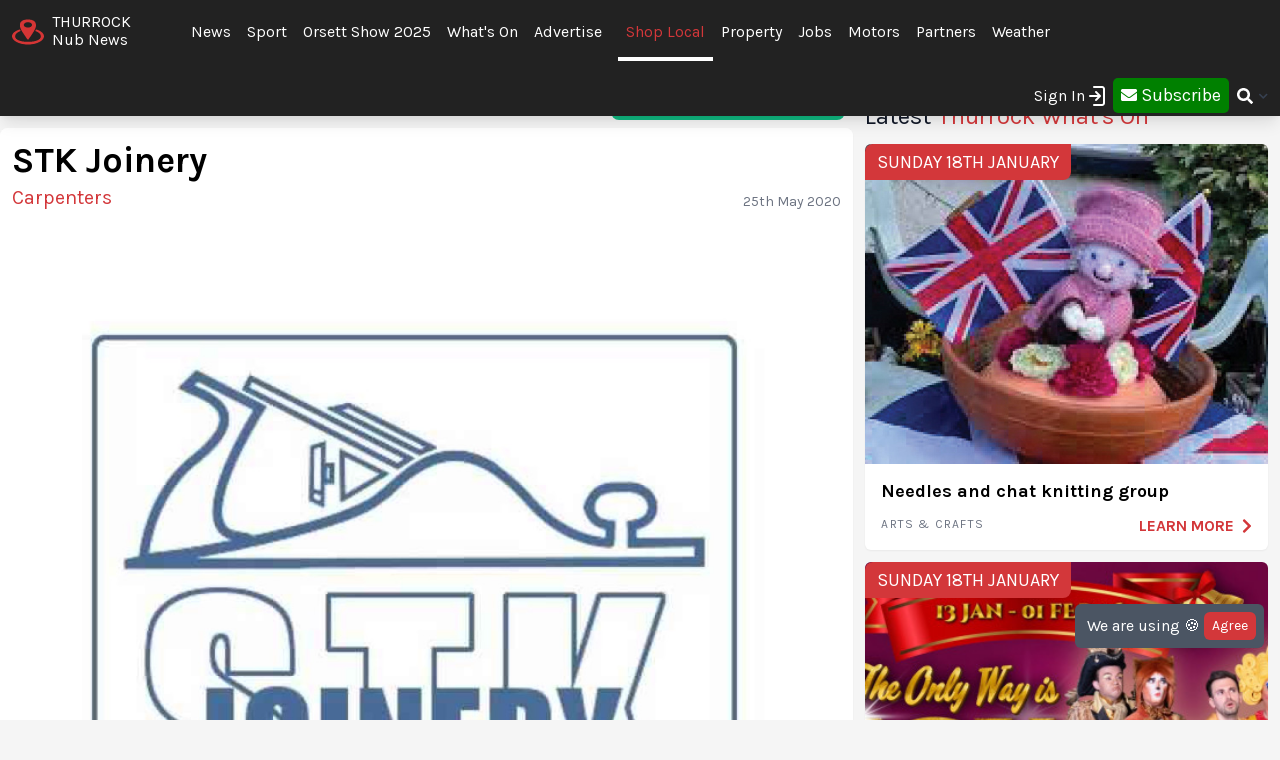

--- FILE ---
content_type: text/html; charset=UTF-8
request_url: https://thurrock.nub.news/directories/carpenters/stk-joinery
body_size: 20269
content:
<!DOCTYPE html>
<html lang="en">
<head>
    <meta charset="UTF-8">
    <meta name="viewport" content="width=device-width, initial-scale=1.0">
    <title>STK Joinery | Carpenters | News | Thurrock Nub News</title>

    <meta property="og:description" content="Local sole trader company est in 2006, I have over 30 years of carpentry experience, City and Guilds qualified and fully insured." />
    <meta name="description" content="Local sole trader company est in 2006, I have over 30 years of carpentry experience, City and Guilds qualified and fully insured." />

<meta property="og:locale" content="en_GB" />


 <meta property="og:image" content="https://storage.googleapis.com/nub-news-files/nub-news-file-storage/139664/conversions/182_d_0_122_1-article.jpg" /> 
    <meta property="og:url" content="https://thurrock.nub.news/directories/carpenters/stk-joinery" />
    <link rel="canonical" href="https://thurrock.nub.news/directories/carpenters/stk-joinery" />

    <meta property="og:site_name" content="Thurrock Nub News" />
    <meta property="og:type" content="article" />
    <meta property="article:publisher" content="https://www.facebook.com/Thurrocknubnews/" />
    <meta property="article:published_time" content="2020-05-25T09:07:17+0100" />
    <meta property="article:modified_time" content="2022-01-07T15:09:24+0000" />
    <meta property="article:section" content="Carpenters" />
    <meta property="og:title" content="STK Joinery" />

    <meta name="twitter:card" content="summary_large_image">
 <meta name="twitter:site" content="@ThurrockNubNews">  <meta name="twitter:title" content="STK Joinery">  <meta name="twitter:description" content="Local sole trader company est in 2006, I have over 30 years of carpentry experience, City and Guilds qualified and fully insured.">  <meta name="twitter:image" content="https://storage.googleapis.com/nub-news-files/nub-news-file-storage/139664/conversions/182_d_0_122_1-article.jpg" />     <link rel="shortcut icon" sizes="16x16 24x24 32x32 48x48 64x64" href="https://thurrock.nub.news/images/favicons/favicon.ico">
    <link rel="icon" href="https://thurrock.nub.news/images/favicons/favicon.ico" type="image/x-icon">
    <link rel="apple-touch-icon" sizes="57x57" href="https://thurrock.nub.news/images/favicons/favicon-57.png">
    <link rel="apple-touch-icon-precomposed" sizes="57x57" href="https://thurrock.nub.news/images/favicons/favicon-57.png">
    <link rel="apple-touch-icon" sizes="72x72" href="https://thurrock.nub.news/images/favicons/favicon-72.png">
    <link rel="apple-touch-icon" sizes="114x114" href="https://thurrock.nub.news/images/favicons/favicon-114.png">
    <link rel="apple-touch-icon" sizes="120x120" href="https://thurrock.nub.news/images/favicons/favicon-120.png">
    <link rel="apple-touch-icon" sizes="144x144" href="https://thurrock.nub.news/images/favicons/favicon-144.png">
    <link rel="apple-touch-icon" sizes="152x152" href="https://thurrock.nub.news/images/logo/ios/152.png">
    <link rel="apple-touch-icon" sizes="167x167" href="https://thurrock.nub.news/images/logo/ios/167.png">
    <link rel="apple-touch-icon" sizes="180x180" href="https://thurrock.nub.news/images/logo/ios/180.png">

    <link rel="manifest" href="/js13kpwa.webmanifest" />
    <meta name="mobile-web-app-capable" content="yes" />
    <link href="https://thurrock.nub.news/images/logo/ios/1024.png" sizes="1024x1024" rel="apple-touch-startup-image" />

    <meta name="application-name" content="Nub News">
    <meta name="msapplication-TileImage" content="https://thurrock.nub.news/images/favicons/favicon-144.png">
    <meta name="msapplication-TileColor" content="#2A2A2A">

        <meta name="google-site-verification" content="J4x5HnoqP5ZLpjiVqdL_8ze9b7HAH9deLdlOzUuxLog" />
<!-- Global site tag (gtag.js) - Google Analytics -->
<script async src="https://www.googletagmanager.com/gtag/js?id=G-XD4X1EC306"></script>
<script>
window.dataLayer = window.dataLayer || [];
function gtag(){dataLayer.push(arguments);}
gtag('js', new Date());
gtag('config', 'G-XD4X1EC306');
</script>
<!-- End Google Tag Manager -->

<!-- Google Tag Manager -->
<script>(function(w,d,s,l,i){w[l]=w[l]||[];w[l].push({'gtm.start':
new Date().getTime(),event:'gtm.js'});var f=d.getElementsByTagName(s)[0],
j=d.createElement(s),dl=l!='dataLayer'?'&l='+l:'';j.async=true;j.src=
'https://www.googletagmanager.com/gtm.js?id='+i+dl;f.parentNode.insertBefore(j,f);
})(window,document,'script','dataLayer','GTM-MP5JPLW');</script>
<!-- End Google Tag Manager -->
    
    
    <link
            rel="preload"
            href="https://fonts.googleapis.com/css?family=Karla:400,700&display=swap"
            as="style"
            onload="this.onload=null;this.rel='stylesheet'"
    />
    <noscript>
        <link
                href="https://fonts.googleapis.com/css?family=Karla:400,700&display=swap"
                rel="stylesheet"
                type="text/css"
        />
    </noscript>

    <style>
        .font-family-karla {
            font-family: karla;
        }
    </style>

    <!-- Styles -->
        <link rel="stylesheet" href="https://thurrock.nub.news/css/app.css?v=1690366877">

    
    <style >[wire\:loading], [wire\:loading\.delay], [wire\:loading\.inline-block], [wire\:loading\.inline], [wire\:loading\.block], [wire\:loading\.flex], [wire\:loading\.table], [wire\:loading\.grid], [wire\:loading\.inline-flex] {display: none;}[wire\:loading\.delay\.shortest], [wire\:loading\.delay\.shorter], [wire\:loading\.delay\.short], [wire\:loading\.delay\.long], [wire\:loading\.delay\.longer], [wire\:loading\.delay\.longest] {display:none;}[wire\:offline] {display: none;}[wire\:dirty]:not(textarea):not(input):not(select) {display: none;}input:-webkit-autofill, select:-webkit-autofill, textarea:-webkit-autofill {animation-duration: 50000s;animation-name: livewireautofill;}@keyframes livewireautofill { from {} }</style>

    <!-- Facebook Pixel Analytics -->
        <!-- Meta Pixel Code -->
<script>
!function(f,b,e,v,n,t,s)
{if(f.fbq)return;n=f.fbq=function(){n.callMethod?
n.callMethod.apply(n,arguments):n.queue.push(arguments)};
if(!f._fbq)f._fbq=n;n.push=n;n.loaded=!0;n.version='2.0';
n.queue=[];t=b.createElement(e);t.async=!0;
t.src=v;s=b.getElementsByTagName(e)[0];
s.parentNode.insertBefore(t,s)}(window, document,'script',
'https://connect.facebook.net/en_US/fbevents.js');
fbq('init', '739815837012374');
fbq('track', 'PageView');
</script>
<noscript><img height="1" width="1" style="display:none"
src="https://www.facebook.com/tr?id=739815837012374&ev=PageView&noscript=1"
/></noscript>
<!-- End Meta Pixel Code -->
    
    <!-- Google tag (gtag.js) -->
    <script async src="https://www.googletagmanager.com/gtag/js?id=G-95564DWDK5"></script>
    <script>
        window.dataLayer = window.dataLayer || [];
        function gtag(){dataLayer.push(arguments);}
        gtag('js', new Date());

                gtag('config', 'G-95564DWDK5');
            </script>

    <!-- Google Analytics -->
        <!-- Global site tag (gtag.js) - Google Analytics -->
<script async src="https://www.googletagmanager.com/gtag/js?id=UA-152889571-1"></script>
<script>
  window.dataLayer = window.dataLayer || [];
  function gtag(){dataLayer.push(arguments);}
  gtag('js', new Date());

  gtag('config', 'UA-152889571-1');
</script>
<!-- Google Tag Manager (noscript) -->
<noscript><iframe src="https://www.googletagmanager.com/ns.html?id=GTM-MP5JPLW"
height="0" width="0" style="display:none;visibility:hidden"></iframe></noscript>
<!-- End Google Tag Manager (noscript) -->
        
    </head>
<body class="bg-gray-300 font-family-karla" style="/*background-color: #f0f0f0;*/">

<!-- Topic Category Nav -->
<!-- DESKTOP MENU -->
<div class="hidden lg:block">

    <div class="mt-0 fixed w-full z-10 top-0  shadow-lg" style="background: #222222;">
        <nav id="nav-content" class="mx-auto" style="max-width: 1536px;">
            <div class="w-9/12 pl-2">
                <div class="">
                    <div class="">

                        <div class="float-left flex items-center py-3 pl-1 mr-5 pt-2">
                            <a href="https://thurrock.nub.news" class="flex items-center mb-0">
                                <!-- Website Logo -->
                                <img src="https://thurrock.nub.news/images/nub-icon.svg" alt="Nub News Logo" class="h-8 w-8 mr-2 mt-2">
                                <div class="flex flex-col">
                                    <div class="text-white leading-6 uppercase">Thurrock</div>
                                    <div class="text-white leading-3">Nub News</div>
                                </div>
                            </a>
                        </div>

                        <!-- Primary Navbar items -->
                        <div class="float-left flex items-center space-x-0 py-5" style="margin-left: 2rem;">
                                                                                                                <div class="hoverable">
                                <a href="https://thurrock.nub.news/news" class="header-menu-gap pl-2 pr-2 py-6 text-white hover:bg-gray-800">
                                    News
                                </a>
                            </div>
                                                                                                                <div class="hoverable">
                                <a href="https://thurrock.nub.news/sports" class="header-menu-gap pl-2 pr-2 py-6 text-white hover:bg-gray-800">
                                    Sport
                                </a>
                            </div>
                                                                                                                <div class="hoverable">
                                <a href="https://thurrock.nub.news/specials" class="header-menu-gap pl-2 pr-2 py-6 text-white hover:bg-gray-800">
                                    Orsett Show 2025
                                </a>
                            </div>
                                                                                                                  <div class="hoverable">
                                  <a href="https://thurrock.nub.news/whats-on" class="header-menu-gap pl-2 pr-2 py-6 text-white hover:bg-gray-800">
                                      What&#039;s On
                                  </a>
                              </div>
                              <div class="hoverable">
                                  <a href="/advertise-with-us" class="header-menu-gap pl-2 pr-2 py-6 text-white hover:bg-gray-800">
                                      Advertise
                                  </a>
                              </div>
                                                                                                                <div class="hoverable">
                                <a href="https://thurrock.nub.news/directories" class="header-menu-gap pl-2 pr-2 py-4 text-nubnewsred-800 border-b-4 border-white">
                                    Shop Local
                                </a>
                            </div>
                                                                                                                <div class="hoverable">
                                <a href="https://thurrock.nub.news/property" class="header-menu-gap pl-2 pr-2 py-6 text-white hover:bg-gray-800">
                                    Property
                                </a>
                            </div>
                                                                                                                <div class="hoverable">
                                <a href="https://thurrock.nub.news/jobs" class="header-menu-gap pl-2 pr-2 py-6 text-white hover:bg-gray-800">
                                    Jobs
                                </a>
                            </div>
                                                                                                                <div class="hoverable">
                                <a href="https://thurrock.nub.news/motors" class="header-menu-gap pl-2 pr-2 py-6 text-white hover:bg-gray-800">
                                    Motors
                                </a>
                            </div>
                                                                                                                <div class="hoverable">
                                <a href="https://thurrock.nub.news/partners" class="header-menu-gap pl-2 pr-2 py-6 text-white hover:bg-gray-800">
                                    Partners
                                </a>
                            </div>
                                                        
                            <div class="hoverable">
                                <a href="/weather" class="header-menu-gap pl-2 pr-2 py-6 text-white hover:bg-gray-800">
                                    Weather
                                </a>
                            </div>
                                                        <!--Toggleable Link-->
                            <div class="toggleable hidden">
                                <input type="checkbox" value="selected" id="toggle-one" class="toggle-input">
                                <label for="toggle-one" class="flex items-center bg-gray-100 text-gray-700 font-semibold rounded focus:outline-none focus:shadow-inner py-2 px-4 cursor-pointer ml-2">
                                    <span class="mr-1">More</span>
                                </label>
                                <div role="toggle" class="p-6 mega-menu mt-3 mb-16 sm:mb-0 shadow-xl bg-gray-100">
                                    <div class="container mx-auto w-full flex flex-wrap justify-between mx-2">
                                        <ul class="px-4 w-full sm:w-1/2 lg:w-1/4 border-gray-600 border-b sm:border-r lg:border-b-0 pb-6 pt-6 lg:pt-3">
                                            <div class="flex items-center">
                                                <h3 class="font-bold text-xl text-gray-600 text-bold mb-2">Thurrock Nub News</h3>
                                            </div>
                                            <p class="text-gray-600 text-2x">
                                                Local news and What's On from Thurrock. <strong>Your town in your pocket.</strong>
                                            </p>
                                        </ul>
                                        <ul class="px-4 w-full sm:w-1/2 lg:w-1/4 border-gray-300 border-b sm:border-r-0 lg:border-r lg:border-b-0 pb-6 pt-6 lg:pt-3">
                                            <h3 class="font-bold text-xl text-gray-600 text-bold mb-2">More ...</h3>
                                                                                                                                                                                                                                                                                                                                                                                                                                                                                                                                                                                                                                                                                                                                                                                                                                                                                                                                                            <li style="display: none;">
                                                <a href="/weather" class="block p-3 hover:bg-gray-600 text-gray-600 hover:text-white">
                                                    Weather
                                                </a>
                                            </li>
                                                                                    </ul>

                                        <!-- Latest Articles -->
                                                                            </div>
                                </div>
                            </div>
                        </div>

                        <div class="float-right flex items-center pt-3 mr-3">

                                                        <div class="toggleable">
                                <input type="checkbox" value="selected" id="toggle-login" class="toggle-input">
                                <label for="toggle-login" id="link_toggle_desktop"
                                       class="flex items-center text-gray-700 rounded focus:outline-none focus:shadow-inner py-2 pr-4 cursor-pointer ml-2"
                                       style="color:white; margin-right:-22px;">
                                    Sign In <img src="https://nub.news/images/login.png" style="width:24px;" />
                                </label>
                                <div role="toggle" class="p-6 mega-menu mt-2 mb-4 sm:mb-0 shadow-xl bg-gray-100" style="width: auto; left:auto; margin-left: -167px;">
                                    <div class="container mx-auto w-full">

                                        <button onClick="closeLinkDesktop();" class="p-1" type="button" style="
                                    float: right;
                                    color: grey;
                                    margin-top: -20px;
                                    margin-right: -20px;
                                    ">
                                            <svg
                                                    style="
                                          fill: currentcolor;
                                          width: 20px;
                                          height: auto;
                                          border-radius: 10px;
                                          border: 1px solid gray;"
                                                    viewBox="-3 -3 30 30" xmlns="http://www.w3.org/2000/svg" aria-hidden="true"><path fill-rule="evenodd" clip-rule="evenodd" d="M12.015 14.042 20.707 22 22 20.709 14.06 12 22 3.291 20.707 2l-8.692 7.958L3.293 2.03 2 3.321 9.97 12 2 20.679l1.293 1.291 8.722-7.928Z"></path></svg>
                                        </button>


                                        <div id="send_me_link_desktop">
                                            Send one-time login link to your email:<br>
                                            <input id="sub_email_desktop" placeholder="Your email..." type="subscriber_email_address" name="subscriber_email_address" class="py-1 px-1" style="width: 250px; border-radius: 3px; border: 1px solid grey;" required autofocus>
                                            <button id="button_sub_email_desktop" type="button" onclick="sendLinkDesktop()" class="my-1 mx-1 px-4 py-1" style="border-radius: 5px; color:white;background:rgb(211, 55, 58);">Send</button>
                                        </div>

                                        <div id="sent_link_desktop" style="display:none; margin-top: 5px; margin-bottom: 5px;">
                                            <b>Your one-time login link was sent.<br>
                                                Please, check your mailbox and click on link.</b><br>
                                            Your login link will expire in 15 minutes.
                                        </div>

                                        <div class="w-full justify-between mt-5">
                                            Don't have account? -
                                            <a class="px-2 py-1 " href="javascript:void(0);" onClick="window.livewire.emit('showModal')" title="Subscribe" style="
                                        color: white;
                                        background: green;
                                        border-radius: 5px;
                                        width: 120px;
                                        height: 37px;
                                        ">

                                                <i class="fas fa-envelope" style="margin-top: 6px;"></i>

                                                <span class="text-lg" style="color: white;">Subscribe</span>

                                            </a>
                                        </div>

                                        <script>
                                            function sendLinkDesktop() {

                                                const subEmail = document.getElementById('sub_email_desktop');

                                                if (subEmail.value === '') {
                                                    subEmail.style.border = '2px solid red';
                                                } else {

                                                    const link_info = {
                                                        subscriber_email_address: subEmail.value,
                                                    }

                                                    fetch("/api/subscriber/link", {
                                                        method: "POST",
                                                        headers: {'Content-Type': 'json', 'Accept': 'application/json'},
                                                        body: JSON.stringify(link_info)
                                                    });

                                                    subEmail.style.border = '1px solid grey';

                                                    const subEmailButton = document.getElementById('button_sub_email_desktop');
                                                    subEmailButton.innerHTML = 'Sent!';
                                                    subEmailButton.style.backgroundColor = 'green';

                                                    //subEmailButton.innerHTML = 'Send Again';

                                                    const subEmailSentDesktopBox = document.getElementById('sent_link_desktop');
                                                    subEmailSentDesktopBox.style.display = 'block';

                                                    buttonTimeout = setTimeout(function(){
                                                        const subEmailButton = document.getElementById('button_sub_email_desktop');
                                                        subEmailButton.style.backgroundColor = '#d2373f';
                                                        subEmailButton.innerHTML = 'Send Again';
                                                    },2000);
                                                }
                                            }

                                            function closeLinkDesktop() {
                                                const toggleLoginDesktop = document.getElementById('toggle-login');

                                                if (toggleLoginDesktop.checked) {
                                                    const linkToggleDesktop = document.getElementById('link_toggle_desktop');
                                                    linkToggleDesktop.click();
                                                }
                                            }
                                        </script>

                                    </div>
                                </div>
                            </div>

                            <div class="toggleable" style="margin-top: -2px; margin-left: -5px;">
                                <a class="px-2 py-2" href="javascript:void(0);" onClick="closeLinkDesktop(); window.livewire.emit('showModal')" title="Subscribe" style="
                                color: white;
                                background: green;
                                border-radius: 5px;
                                width: 140px;
                                height: 43px;
                                ">

                                    <i class="fas fa-envelope" style="margin-top: 6px;"></i>

                                    <span class="text-lg" style="color: white;">Subscribe</span>

                                </a>
                            </div>
                            
                            <!--Toggleable Link-->
                            <div class="toggleable">
                                <input type="checkbox" value="selected" id="toggle-two" class="toggle-input">
                                <label for="toggle-two" class="flex items-center text-gray-700 font-semibold rounded focus:outline-none focus:shadow-inner py-2 pl-2 cursor-pointer ml-0">
                                    <i class="fas fa-search text-white"></i>
                                </label>
                                <div role="toggle" class="p-6 mega-menu mt-4 mb-4 sm:mb-0 shadow-xl bg-gray-100">
                                    <div class="w-full">

                                        <div wire:id="yEY3mN7Ho8R1lbx3vhVw" wire:initial-data="{&quot;fingerprint&quot;:{&quot;id&quot;:&quot;yEY3mN7Ho8R1lbx3vhVw&quot;,&quot;name&quot;:&quot;frontend.navigation.search-news&quot;,&quot;locale&quot;:&quot;en&quot;,&quot;path&quot;:&quot;directories\/carpenters\/stk-joinery&quot;,&quot;method&quot;:&quot;GET&quot;,&quot;v&quot;:&quot;acj&quot;},&quot;effects&quot;:{&quot;listeners&quot;:[]},&quot;serverMemo&quot;:{&quot;children&quot;:[],&quot;errors&quot;:[],&quot;htmlHash&quot;:&quot;59a3f34b&quot;,&quot;data&quot;:{&quot;site&quot;:[],&quot;query&quot;:&quot;&quot;,&quot;newsArticles&quot;:[],&quot;highlightIndex&quot;:0},&quot;dataMeta&quot;:{&quot;models&quot;:{&quot;site&quot;:{&quot;class&quot;:&quot;App\\Models\\Site&quot;,&quot;id&quot;:&quot;6c0cc0a1-0435-4b45-957d-c19387ad64ad&quot;,&quot;relations&quot;:[],&quot;connection&quot;:&quot;mysql&quot;}}},&quot;checksum&quot;:&quot;8e724a715a87e9ef7d288377a0b1a75f5e8be0ea00e79d33311db684c6d4594f&quot;}}">
    <div class="w-full relative text-gray-500">
        <div class="w-full relative">
            <input
            type="search"
            placeholder="Search..."
            autofocus="autofocus"
            class="w-full p-2 pl-8 rounded border border-gray-200 bg-gray-200 focus:bg-white focus:outline-none focus:ring-2 focus:ring-nubnewsred-800 focus:border-transparent text-xl lg:text-2xl"
            wire:model="query"
            wire:keydown.escape="clearFields"
            wire:keydown.tab="clearFields"
            wire:keydown.ArrowUp="decrementHighlight"
            wire:keydown.ArrowDown="incrementHighlight"
            wire:keydown.enter="selectNews"
            >
            <i class="fas fa-search absolute left-2.5 top-3.5"></i>
        </div>
            </div>
</div>

<!-- Livewire Component wire-end:yEY3mN7Ho8R1lbx3vhVw -->
                                    </div>
                                </div>
                            </div>

                        </div>

                    </div>


                </div>
            </div>
        </nav>
    </div>

</div>

<style>
@media (min-width: 1900px) {
  .header-menu-gap {
    padding-right: 0.75rem!important;
    padding-left: 0.75rem!important;
  }
}
</style>







<!-- MOBILE MENU -->
<div class="lg:hidden">

    <div class="w-full pt-1 bg-white" style="border-bottom: 3px solid rgba(211, 55, 58);">
        <a href="https://thurrock.nub.news" class="flex items-center flex-col" style="border-bottom: 3px solid rgba(52, 58, 64);">
            <!-- Website Logo -->
            <div class="flex items-center">
                <div class="font-semibold leading-3 uppercase float-left" style="color:rgba(52, 58, 64);">Thurrock</div>
                <img src="https://thurrock.nub.news/images/nub-icon.svg" alt="Nub News Logo" class="h-8 w-8 m-2 mt-1 float-left">
                <div class="font-semibold leading-3 uppercase float-left" style="color:rgba(52, 58, 64);">Nub News</div>
            </div>
        </a>
    </div>


    <!-- Navbar goes here -->
    <div class="mt-0 fixed w-full z-10 bottom-0 sticky-menu">
        <nav id="nav-content" class="bg-black shadow-lg" style="background: #222222;">
            <div class="mx-auto px-2">
                <div class="flex justify-between">
                    <div class="flex space-x-7" style="width:33%">

                        <div class="flex items-center py-3 pl-1">
                            <a href="https://thurrock.nub.news" class="flex items-center mb-1">
                                <!-- Website Logo -->
                                <img src="https://thurrock.nub.news/images/nub-icon.svg" alt="Nub News Logo" class="h-8 w-8 mr-2 mt-1">
                                <div class="flex flex-col">
                                    <div class="text-white leading-6 uppercase">
                                                                                Thurrock
                                                                            </div>
                                    <div class="text-white leading-3">Nub News</div>
                                </div>
                            </a>
                        </div>

                    </div>

                    <button id="navbar-burger" class="navbar-burger flex items-center text-white my-3 px-3 py-2" onclick="closeToggle();"
                            style="width: 2.5rem; border-radius: 20%; border: 1px solid white;
                cursor: pointer;
                background-color: #222222;
                color: #ffffff;
                -webkit-tap-highlight-color: transparent;
                ">
                        <div id="navbar-burger-div" class="burger-box"><span></span><span></span><span></span></div>
                    </button>

                    <style>

                        .burger-box.open {
                            -webkit-transform: scale(0.875);
                            -moz-transform: scale(0.875);
                            -ms-transform: scale(0.875);
                            transform: scale(0.875);
                        }

                        .burger-box {
                            --transition: 0.25s ease-in-out;
                            height: 14px;
                            width: 16px;
                            position: relative;
                            margin: auto;
                            -webkit-transform: rotate(0deg);
                            -moz-transform: rotate(0deg);
                            -ms-transform: rotate(0deg);
                            transform: rotate(0deg);
                        }

                        .burger-box.open span:nth-child(3) {
                            -webkit-transform: rotate(-45deg);
                            -moz-transform: rotate(-45deg);
                            -ms-transform: rotate(-45deg);
                            transform: rotate(-45deg);
                            top: 14.25px;
                            left: 1px;
                            width: 19.8px;
                        }

                        .burger-box span:nth-child(3) {
                            top: 12px;
                        }

                        .burger-box.open span:nth-child(2)
                        {
                            width: 0%;
                            opacity: 0;
                        }

                        .burger-box span:nth-child(2) {
                            top: 7px;
                            width: 100%;
                        }

                        .burger-box.open span:nth-child(1) {
                            -webkit-transform: rotate(45deg);
                            -moz-transform: rotate(45deg);
                            -ms-transform: rotate(45deg);
                            transform: rotate(45deg);
                            top: 0.25px;
                            left: 1px;
                            width: 19.8px;
                        }

                        .burger-box span:nth-child(1) {
                            top: 2px;
                        }

                        .burger-box span {
                            display: block;
                            position: absolute;
                            height: 1.5px;
                            width: 100%;
                            left: 0;
                            background: #ffffff;
                            opacity: 1;
                            -webkit-transform: rotate(0deg);
                            -moz-transform: rotate(0deg);
                            -ms-transform: rotate(0deg);
                            transform: rotate(0deg);
                            transform-origin: left center;
                            -webkit-transition: var(--transition);
                            transition: var(--transition);
                        }

                    </style>

                    <script>
                        function closeToggle() {
                            const burger = document.getElementById('navbar-burger-div');
                            burger.classList.toggle("open");
                        }
                    </script>

                    <!-- Mobile menu button -->
                    <div id="nav-toggle" class="lg:hidden flex items-center">
                        <!--Toggleable Link-->

                                                <div class="hoverable" style="margin-top: -2px;
                    ">
                            <a class="px-4 py-3" href="javascript:void(0);" onClick="window.livewire.emit('showModal')" title="Subscribe" style="
                              color: white;
                              background: green;
                              border-radius: 5px;
                              width: 140px;
                              height: 43px;
                              ">

                                <span class="text-xl" style="color: white;">Subscribe</span>

                            </a>
                        </div>
                        

                    </div>

                </div>
            </div>
        </nav>
    </div>

    <!-- Mobile Navbar -->
    <div id="mobileMenuDropdownBlock" class="navbar-menu relative z-50 hidden">
        <div class="navbar-backdrop fixed w-full bg-gray-800 opacity-25"></div>
        <nav id="mobileMenuDropdown" class="fixed w-full bottom-0 flex flex-col py-3 px-6 bg-gray-800 overflow-y-auto" style="margin-bottom: 3.9rem;border-top: 3px solid #222222;">

            <button class="w-full pb-3" onclick="document.getElementById('navbar-burger').click()">
                <svg class="float-right h-6 w-6 text-gray-400 cursor-pointer hover:text-gray-500" xmlns="http://www.w3.org/2000/svg" fill="none" viewBox="0 0 24 24" stroke="currentColor">
                    <path stroke-linecap="round" stroke-linejoin="round" stroke-width="2" d="M19 9l-7 7-7-7" />
                </svg>
            </button>

            <script>

                var swipe = document.getElementById('mobileMenuDropdown');

                var touchstartY = 0;
                var touchendY = 0;

                swipe.addEventListener('touchstart', function(event) {
                    touchstartY = event.changedTouches[0].screenY;
                }, false);

                swipe.addEventListener('touchend', function(event) {
                    touchendY = event.changedTouches[0].screenY;
                    handleSwipe();
                }, false);

                function handleSwipe() {
                    var swiped = 'swiped: ';
                    if (touchendY > touchstartY) {
                        var menuBlock = document.getElementById('navbar-burger');
                        menuBlock.click();
                    }
                }

            </script>

            
            
            
            <div class="w-full mt-0 pt-3">

                <div class="float-left text-left" style="width:23%">
                    <a href="https://thurrock.nub.news/jobs"
                       class="block w-full py-3 uppercase text-xl tracking-wider font-semibold text-white"
                       role="button"
                    >
                        Jobs
                    </a>
                </div>

                <div class="text-white my-3 text-xl float-left">|</div>

                <div class="float-left text-center" style="width: 49%;">
                    <a href="https://thurrock.nub.news/whats-on"
                       class="block w-full py-3 uppercase text-xl tracking-wider font-semibold text-white"
                       role="button"
                    >
                        What&#039;s On
                    </a>
                </div>

                <div class="text-white text-xl my-3 float-left">|</div>

                <div class="float-right text-right" style="width:22%">
                    <a href="https://thurrock.nub.news/news"
                       class="block w-full py-3 uppercase text-xl tracking-wider font-semibold text-white"
                       role="button"
                    >
                        News
                    </a>
                </div>

            </div>

            <div class="mt-3" style="border-top: 1px solid white;">

                <ul>

                    <div class="mb-3 mt-3 uppercase ">
                                                                                                                                                                        <div
                                class="mb-1 w-1/2 float-left mr-2"
                                x-data="{openMenuNews:false}"
                        >
                            <a href="https://thurrock.nub.news/sports"
                               class="flex justify-between h-8 pr-4 py-3 tracking-wider block font-medium text-white"
                               role="button"
                            >
                                Sport
                            </a>
                        </div>
                                                                                                                                                                                                                        <div
                                class="mb-1 w-1/2 float-left mr-2"
                                x-data="{openMenuNews:false}"
                        >
                            <a href="https://thurrock.nub.news/directories"
                               class="flex justify-between h-8 pr-4 py-3 tracking-wider block font-medium text-white"
                               role="button"
                            >
                                Shop Local
                            </a>
                        </div>
                                                                                                <div
                                class="mb-1 w-1/2 float-left mr-2"
                                x-data="{openMenuNews:false}"
                        >
                            <a href="https://thurrock.nub.news/property"
                               class="flex justify-between h-8 pr-4 py-3 tracking-wider block font-medium text-white"
                               role="button"
                            >
                                Property
                            </a>
                        </div>
                                                                                                                                                                        <div
                                class="mb-1 w-1/2 float-left mr-2"
                                x-data="{openMenuNews:false}"
                        >
                            <a href="https://thurrock.nub.news/motors"
                               class="flex justify-between h-8 pr-4 py-3 tracking-wider block font-medium text-white"
                               role="button"
                            >
                                Motors
                            </a>
                        </div>
                                                                                                <div
                                class="mb-1 w-1/2 float-left mr-2"
                                x-data="{openMenuNews:false}"
                        >
                            <a href="https://thurrock.nub.news/partners"
                               class="flex justify-between h-8 pr-4 py-3 tracking-wider block font-medium text-white"
                               role="button"
                            >
                                Partners
                            </a>
                        </div>
                                                
                        <div
                                class="mb-1 w-1/2 float-left mr-2"
                                x-data="{openMenuNews:false}"

                        >
                            <a href="/weather"
                               class="flex justify-between h-8 pr-4 py-3 tracking-wider block font-medium text-white"
                               role="button"
                            >
                                Weather
                            </a>
                        </div>
                        
                                                                                                                                                                                                <div
                                class="mb-1 w-1/2 float-left mr-2"
                                x-data="{openMenuNews:false}"
                        >
                            <a href="https://thurrock.nub.news/specials"
                               class="flex justify-between h-8 pr-4 py-3 tracking-wider block font-medium text-white"
                               role="button"
                            >
                                Orsett Show 2025
                            </a>
                        </div>
                                                                                                                                                                                                                                                                                                                                                                                            </div>
                </ul>
            </div>

            <div class="mt-5 mb-1 pt-3" style="border-top: 1px solid white">

                <a class="float-left mt-3 mr-3 px-2 py-0 leading-loose text-center font-medium leading-none bg-gray-50 hover:bg-gray-100 rounded uppercase" style="color:#000000b5" href="https://thurrock.nub.news/contact">Contact</a>
                <a class="float-left mt-3 px-2 py-0 leading-loose text-center font-medium leading-none bg-gray-50 hover:bg-gray-100 rounded uppercase" style="color:#000000b5" href="/advertise-with-us">Advertising</a>

                                <div class="mt-2 float-right">
              <span onclick="loginToggleMobile()"
                    class="flex items-center text-white text-xl text-medium rounded focus:outline-none focus:shadow-inner py-2 pl-2 pr-2 cursor-pointer ml-2">
                  Sign In <img src="https://nub.news/images/login.png" style="width:24px;" />
              </span>
                </div>

                <script>
                    function loginToggleMobile() {

                        const loginBlock = document.getElementById('loginBlockMobile');

                        loginBlock.classList.toggle("heightClass");

                    }
                </script>

                

                <style>
                    .heightClass {
                        height:0px!important;
                    }
                </style>

            </div>

            <div id="accountBlock" class="heightClass" style="transition: all 0.5s ease-in-out; height:115px; overflow: hidden;">
                <div class="container mx-auto w-full flex flex-wrap justify-between mx-2 text-white uppercase mt-2">
                    <ul class="w-full">
                        <li>
                            <a href="https://thurrock.nub.news/subscriber/subscription" class="block pb-2">
                                Your Subscription
                            </a>
                        </li>
                        <li>
                            <a href="https://thurrock.nub.news/subscriber/emails" class="block py-1">
                                Manage Emails
                            </a>
                        </li>
                        <li>
                            <a href="https://thurrock.nub.news/subscriber/logout" class="block pt-2">
                                Logout
                            </a>
                        </li>
                    </ul>
                </div>
            </div>

            <div id="loginBlockMobile" class="sm:mb-0 heightClass" style="transition: all 0.5s ease-in-out; height:100px; overflow: hidden;">
                <div class="container mx-auto w-full">

                    <div id="send_me_link_desktop" class="text-white">
                        Send one-time login link:<br>
                        <input id="sub_email_desktop_mobile" placeholder="Your email..." type="subscriber_email_address" name="subscriber_email_address" class="text-black py-1 px-1" style="width: 200px; border-radius: 3px; border: 1px solid grey;" required autofocus>
                        <button id="button_sub_email_mobile" type="button" onclick="sendLinkDesktopMobile(); document.getElementById('loginBlockMobile').style.height = '180px';" class="my-1 mx-1 px-4 py-1" style="border-radius: 5px; color:white;background:rgb(211, 55, 58);">Send</button>
                    </div>

                    <div id="sent_link_mobile" class="text-white" style="display:none; margin-top: 5px; margin-bottom: 5px;">
                        <b>Your one-time login link was sent.<br>
                            Please, check your mailbox.</b><br>
                        Your login link will expire in 15 minutes.
                    </div>

                    <div class="w-full justify-between mt-3 text-white">
                        Don't have account?
                        <a class="px-2 py-1 underline" href="javascript:void(0);" onClick="window.livewire.emit('showModal')" title="Subscribe" style="
                  color: white;

                  width: 120px;
                  height: 37px;
                  ">

                            <span class="text-lg" style="color: white;">Subscribe </span>

                        </a>
                    </div>

                    <script>
                        function sendLinkDesktopMobile() {

                            const subEmail = document.getElementById('sub_email_desktop_mobile');

                            if (subEmail.value === '') {
                                subEmail.style.border = '2px solid red';
                            } else {

                                const link_info = {
                                    subscriber_email_address: subEmail.value,
                                }

                                fetch("/api/subscriber/link", {
                                    method: "POST",
                                    headers: {'Content-Type': 'json', 'Accept': 'application/json'},
                                    body: JSON.stringify(link_info)
                                });

                                subEmail.style.border = '1px solid grey';

                                const subEmailButton = document.getElementById('button_sub_email_mobile');
                                subEmailButton.innerHTML = 'Sent!';
                                subEmailButton.style.backgroundColor = 'green';

                                //subEmailButton.innerHTML = 'Send Again';

                                const subEmailSentDesktopBox = document.getElementById('sent_link_mobile');
                                subEmailSentDesktopBox.style.display = 'block';

                                buttonTimeout = setTimeout(function(){
                                    const subEmailButton = document.getElementById('button_sub_email_mobile');
                                    subEmailButton.style.backgroundColor = '#d2373f';
                                    subEmailButton.innerHTML = 'Send Again';
                                },2000);
                            }
                        }
                    </script>

                </div>
            </div>

        </nav>

    </div>

</div> 

<div wire:id="gBvSsfzk8NWkSYAOrOcd" wire:initial-data="{&quot;fingerprint&quot;:{&quot;id&quot;:&quot;gBvSsfzk8NWkSYAOrOcd&quot;,&quot;name&quot;:&quot;frontend.directories.article&quot;,&quot;locale&quot;:&quot;en&quot;,&quot;path&quot;:&quot;directories\/carpenters\/stk-joinery&quot;,&quot;method&quot;:&quot;GET&quot;,&quot;v&quot;:&quot;acj&quot;},&quot;effects&quot;:{&quot;listeners&quot;:[],&quot;path&quot;:&quot;https:\/\/thurrock.nub.news\/directories\/carpenters\/stk-joinery&quot;},&quot;serverMemo&quot;:{&quot;children&quot;:{&quot;l3053338440-0&quot;:{&quot;id&quot;:&quot;ZNKtF48jeowLWXp5VPYr&quot;,&quot;tag&quot;:&quot;div&quot;},&quot;l3053338440-1&quot;:{&quot;id&quot;:&quot;cAfuJ9wymWZQ0xWe8uS5&quot;,&quot;tag&quot;:&quot;div&quot;},&quot;l1697573981-0&quot;:{&quot;id&quot;:&quot;WWnJ30wVNqIXRHepSr90&quot;,&quot;tag&quot;:&quot;div&quot;},&quot;l3966064344-1&quot;:{&quot;id&quot;:&quot;oO46kLxu2ZrYZZPiZmCs&quot;,&quot;tag&quot;:&quot;div&quot;},&quot;l3966064344-5&quot;:{&quot;id&quot;:&quot;wOfNTMVBeVZODUtgS3hr&quot;,&quot;tag&quot;:&quot;div&quot;}},&quot;errors&quot;:[],&quot;htmlHash&quot;:&quot;e973061d&quot;,&quot;data&quot;:{&quot;article&quot;:&quot;stk-joinery&quot;,&quot;site&quot;:[],&quot;category&quot;:[],&quot;advertisementCategory&quot;:[],&quot;advertisementSection&quot;:[],&quot;advertisementPlacement&quot;:[],&quot;advertisements&quot;:[]},&quot;dataMeta&quot;:{&quot;models&quot;:{&quot;site&quot;:{&quot;class&quot;:&quot;App\\Models\\Site&quot;,&quot;id&quot;:&quot;6c0cc0a1-0435-4b45-957d-c19387ad64ad&quot;,&quot;relations&quot;:[],&quot;connection&quot;:&quot;mysql&quot;},&quot;category&quot;:{&quot;class&quot;:&quot;App\\Models\\DirectoryCategory&quot;,&quot;id&quot;:48,&quot;relations&quot;:[],&quot;connection&quot;:&quot;mysql&quot;},&quot;advertisementCategory&quot;:{&quot;class&quot;:&quot;App\\Models\\AdvertisementCategory&quot;,&quot;id&quot;:11,&quot;relations&quot;:[],&quot;connection&quot;:&quot;mysql&quot;},&quot;advertisementSection&quot;:{&quot;class&quot;:&quot;App\\Models\\AdvertisementSection&quot;,&quot;id&quot;:3,&quot;relations&quot;:[],&quot;connection&quot;:&quot;mysql&quot;},&quot;advertisementPlacement&quot;:{&quot;class&quot;:&quot;App\\Models\\AdvertisementPlacement&quot;,&quot;id&quot;:1,&quot;relations&quot;:[],&quot;connection&quot;:&quot;mysql&quot;}},&quot;modelCollections&quot;:{&quot;advertisements&quot;:{&quot;class&quot;:null,&quot;id&quot;:[],&quot;relations&quot;:[],&quot;connection&quot;:null}}},&quot;checksum&quot;:&quot;213c10523316dc5349592b44005f09fff562ed4692534ae787a96beb00bed6a3&quot;}}">
    <!-- Carousel Example -->
    <div class="container mx-auto pb-3">

        <div wire:id="WWnJ30wVNqIXRHepSr90" wire:initial-data="{&quot;fingerprint&quot;:{&quot;id&quot;:&quot;WWnJ30wVNqIXRHepSr90&quot;,&quot;name&quot;:&quot;frontend.advertisements.header&quot;,&quot;locale&quot;:&quot;en&quot;,&quot;path&quot;:&quot;directories\/carpenters\/stk-joinery&quot;,&quot;method&quot;:&quot;GET&quot;,&quot;v&quot;:&quot;acj&quot;},&quot;effects&quot;:{&quot;listeners&quot;:[]},&quot;serverMemo&quot;:{&quot;children&quot;:[],&quot;errors&quot;:[],&quot;htmlHash&quot;:&quot;d1f44641&quot;,&quot;data&quot;:{&quot;advertisements&quot;:[]},&quot;dataMeta&quot;:{&quot;modelCollections&quot;:{&quot;advertisements&quot;:{&quot;class&quot;:null,&quot;id&quot;:[],&quot;relations&quot;:[],&quot;connection&quot;:null}}},&quot;checksum&quot;:&quot;5ecabe697b3397a8bbfa721f82fc5ad97817124a4249026698f5208c8408247c&quot;}}" class="hidden lg:block ">

    
        <div class="mt-14">

                <div class="mt-16"></div>
            </div>
    
</div>




<div class="lg:hidden">

        <div>

            </div>
    
</div>


<!-- Livewire Component wire-end:WWnJ30wVNqIXRHepSr90 -->
    </div>

    <main>
        <div class="container mx-auto flex flex-wrap py-0">

            <!-- Page Content -->
            <section class="w-full md:w-2/3 flex flex-col md:px-3 lg:px-3">
                <div>
        <div class="pb-0 pt-2 pl-2">
            <a href="/directories" class="block float-left text-base hover:underline text-black pb-0">
                <i class="fas fa-arrow-left fa-fw text-nubnewsred-800"></i> Back to <span class="text-nubnewsred-800">Shop Local</span>
            </a>
        
            <a href="https://thurrock.nub.news/nub-it/business-create" class="block float-right -mt-2 mb-2 mr-2">
                <button class="float-right text-sm md:text-xl relative bg-green-500 hover:bg-green-700 text-white pb-2 pt-2 pl-2 pr-3 md:pb-2 md:pt-2 md:pl-4 md:pr-4 rounded-lg uppercase tracking-tight overflow-visible">
                    <i class="fas fa-paper-plane text-white"></i>&nbsp; Add your business
                </button>
            </a>
        </div>

        <article class="w-full flex flex-col my-4 rounded-lg overflow-hidden bg-white rounded-md shadow-sm">
            <div class="bg-white flex flex-col justify-start p-3 pb-0">
                
                <h1 class="text-2xl md:text-4xl lg:text-4xl font-bold pb-1 leading-tight">
                    STK Joinery
                </h1>

                <div class="pb-0 justify-between">
                    <div class="float-left">
                        <a href="https://thurrock.nub.news/directories/carpenters" 
                            class="block text-base hover:underline text-black pb-0">
                            <span class="text-nubnewsred-800 text-xl">Carpenters</span>
                        </a>
                    </div>
                    <div class="float-right mt-2">
                        <p class="text-sm font-medium pb-0">
                            <span class="font-medium text-gray-500">
                            25th May 2020
                            </span>
                        </p>
                    </div>
                </div>

            </div>
                            <!-- Article Image -->
                <div wire:id="ZNKtF48jeowLWXp5VPYr" wire:initial-data="{&quot;fingerprint&quot;:{&quot;id&quot;:&quot;ZNKtF48jeowLWXp5VPYr&quot;,&quot;name&quot;:&quot;frontend.slideshow.article-top&quot;,&quot;locale&quot;:&quot;en&quot;,&quot;path&quot;:&quot;directories\/carpenters\/stk-joinery&quot;,&quot;method&quot;:&quot;GET&quot;,&quot;v&quot;:&quot;acj&quot;},&quot;effects&quot;:{&quot;listeners&quot;:[]},&quot;serverMemo&quot;:{&quot;children&quot;:[],&quot;errors&quot;:[],&quot;htmlHash&quot;:&quot;6ba9b94d&quot;,&quot;data&quot;:{&quot;slides&quot;:[]},&quot;dataMeta&quot;:{&quot;modelCollections&quot;:{&quot;slides&quot;:{&quot;class&quot;:&quot;Spatie\\MediaLibrary\\MediaCollections\\Models\\Media&quot;,&quot;id&quot;:[139664],&quot;relations&quot;:[],&quot;connection&quot;:&quot;mysql&quot;}}},&quot;checksum&quot;:&quot;0d854aba102a31bb2cad55e341a02aee385a7466675458b05b56410f124af3ed&quot;}}">
    
        
                                                        
                    

                                    
                    <div class="w-full overflow-hidden">
                        <img class="w-full" 
                          src="https://nub.news/api/image/139664/article.jpeg"
                                                    fetchpriority="high"
                          title="" alt="">
                    </div>
                                                        
    </div>
<!-- Livewire Component wire-end:ZNKtF48jeowLWXp5VPYr -->            
            <div wire:id="cAfuJ9wymWZQ0xWe8uS5" wire:initial-data="{&quot;fingerprint&quot;:{&quot;id&quot;:&quot;cAfuJ9wymWZQ0xWe8uS5&quot;,&quot;name&quot;:&quot;frontend.advertisements.article-top&quot;,&quot;locale&quot;:&quot;en&quot;,&quot;path&quot;:&quot;directories\/carpenters\/stk-joinery&quot;,&quot;method&quot;:&quot;GET&quot;,&quot;v&quot;:&quot;acj&quot;},&quot;effects&quot;:{&quot;listeners&quot;:[]},&quot;serverMemo&quot;:{&quot;children&quot;:[],&quot;errors&quot;:[],&quot;htmlHash&quot;:&quot;e676e8fb&quot;,&quot;data&quot;:{&quot;advertisements&quot;:[]},&quot;dataMeta&quot;:{&quot;modelCollections&quot;:{&quot;advertisements&quot;:{&quot;class&quot;:null,&quot;id&quot;:[],&quot;relations&quot;:[],&quot;connection&quot;:null}}},&quot;checksum&quot;:&quot;e5acb7400558617ad2914379840551ee9ffeab45de54b220bb8ee3d1eb16ed8f&quot;}}">

    
    
</div>

<!-- Livewire Component wire-end:cAfuJ9wymWZQ0xWe8uS5 -->
            <div class="bg-white flex flex-col justify-start p-3">
                <div class="prose max-w-none leading-snug">
                    
<?xml encoding="utf-8" ?><p>Local sole trader company est in 2006, I have over 30 years of carpentry experience, City and Guilds qualified and fully insured.</p>

<p>Kitchens</p>
Skirting
<p>Door Fitting</p>
Flooring 
<p>Stair Spindles/Handrails</p>

<p>And most other aspects of carpentry.</p>
Supply, design and fit or just fit. 
<p></p>
Don't hesitate to get in touch for a free no obligation quote

                </div>
            </div>

            <div class="w-full mt-1">
                                <a href="tel:01375 659192" 
                class="w-1/2 float-left bg-nubnewsred-800 text-white font-bold text-medium lg:text-2xl uppercase rounded-rb hover:bg-nubnewsred-900 flex items-center justify-center px-2 py-3"
                style="width:50%;">
                    <i class="fas fa-phone-alt ml-2"></i> &nbsp; 01375 659192 
                </a>
                                                <a target="_blank" href="https://www.stkjoinery.co.uk/" 
                class="w-1/2 float-right bg-gray-700 text-white font-bold text-medium lg:text-2xl uppercase rounded-lb hover:bg-nubnewsred-900 flex items-center justify-center px-2 py-3"
                style="width:50%;">
                    <i class="fas fa-link ml-2"></i> &nbsp; Visit Site 
                </a>
                            </div>

        </article>
        
                

    </div>
            </section>

            <!-- Right Sidebar Section -->
            <aside class="w-full md:w-1/3 flex flex-col items-center px-3">
                <div wire:id="oO46kLxu2ZrYZZPiZmCs" wire:initial-data="{&quot;fingerprint&quot;:{&quot;id&quot;:&quot;oO46kLxu2ZrYZZPiZmCs&quot;,&quot;name&quot;:&quot;frontend.advertisements.right-column&quot;,&quot;locale&quot;:&quot;en&quot;,&quot;path&quot;:&quot;directories\/carpenters\/stk-joinery&quot;,&quot;method&quot;:&quot;GET&quot;,&quot;v&quot;:&quot;acj&quot;},&quot;effects&quot;:{&quot;listeners&quot;:[]},&quot;serverMemo&quot;:{&quot;children&quot;:[],&quot;errors&quot;:[],&quot;htmlHash&quot;:&quot;122de6d1&quot;,&quot;data&quot;:{&quot;advertisements&quot;:[]},&quot;dataMeta&quot;:{&quot;modelCollections&quot;:{&quot;advertisements&quot;:{&quot;class&quot;:null,&quot;id&quot;:[],&quot;relations&quot;:[],&quot;connection&quot;:null}}},&quot;checksum&quot;:&quot;3a1b83fbcd30c359c672cf1eea3b6ffc02e0a916367e8ac63ecd9a9af8de7f78&quot;}}" class="hidden lg:block mt-4" style="width: 100%;">
    
    


        
</div>

<!-- Livewire Component wire-end:oO46kLxu2ZrYZZPiZmCs -->
<!--
news
offers
whats-on
classifieds
motors
obituaries
directories
properties
jobs
specials
-->


<div wire:id="wOfNTMVBeVZODUtgS3hr" wire:initial-data="{&quot;fingerprint&quot;:{&quot;id&quot;:&quot;wOfNTMVBeVZODUtgS3hr&quot;,&quot;name&quot;:&quot;sidebar.show-event-pictures-articles&quot;,&quot;locale&quot;:&quot;en&quot;,&quot;path&quot;:&quot;directories\/carpenters\/stk-joinery&quot;,&quot;method&quot;:&quot;GET&quot;,&quot;v&quot;:&quot;acj&quot;},&quot;effects&quot;:{&quot;listeners&quot;:[]},&quot;serverMemo&quot;:{&quot;children&quot;:[],&quot;errors&quot;:[],&quot;htmlHash&quot;:&quot;ea7e3383&quot;,&quot;data&quot;:{&quot;site&quot;:[]},&quot;dataMeta&quot;:{&quot;models&quot;:{&quot;site&quot;:{&quot;class&quot;:&quot;App\\Models\\Site&quot;,&quot;id&quot;:&quot;6c0cc0a1-0435-4b45-957d-c19387ad64ad&quot;,&quot;relations&quot;:[],&quot;connection&quot;:&quot;mysql&quot;}}},&quot;checksum&quot;:&quot;276e3222dd84f1e0a916709c613452d770c152c50bdccb4e8eb7bd0d8f1152fa&quot;}}" class="w-full mb-3">
        <div class="flex flex-col">
        <div class="flex flex-wrap sm:flex-row flex-col pt-2 pb-1 mb-2">
            <h1 class="flex-1 text-gray-900 font-medium title-font text-2xl mb-2 sm:mb-0"><a class="hover:underline" href="/whats-on">Latest <span class="text-nubnewsred-800">Thurrock What's On</span></a></h1>
        </div>
    </div>
            <div class="w-full mb-3 bg-white rounded-md shadow-sm overflow-hidden relative">
        <p class="absolute text-lg top-0 bg-nubnewsred-800 text-white py-1 px-3 rounded-br-lg rounded-tl-lg uppercase">
                        Sunday 18th January
                    </p>
                                <a href="https://thurrock.nub.news/whats-on/arts-crafts/needles-and-chat-knitting-group-86669">
            <img class="h-80 w-full object-cover object-center" loading="lazy" src="https://nub.news/api/image/719841/category.jpeg" title="Needles and chat" alt="Needles and chat">
        </a>
                        <div class="p-4 mb-5">
            <a href="https://thurrock.nub.news/whats-on/arts-crafts/needles-and-chat-knitting-group-86669" class="block mb-3 text-lg font-semibold leading-tight text-black">
                Needles and chat knitting group
            </a>
        </div>

        <div class="w-full p-4 absolute bottom-0 pb-3 ">
                        <div class="float-left items-center text-sm mt-5">
                <!-- Category -->
                <a href="https://thurrock.nub.news/whats-on/arts-crafts" class="text-xs font-medium tracking-widest text-gray-500 title-font uppercase">
                    Arts &amp; Crafts
                </a>
            </div>
                        <div class="float-right items-center mt-5">
                <a href="https://thurrock.nub.news/whats-on/arts-crafts/needles-and-chat-knitting-group-86669" class="text-base inline-flex items-center text-nubnewsred-800 md:mb-0 lg:mb-0 uppercase font-bold">
                    Learn More
                    <i class="fas fa-chevron-right ml-2"></i>
                </a>
            </div>
        </div>
    </div>
        <div class="w-full mb-3 bg-white rounded-md shadow-sm overflow-hidden relative">
        <p class="absolute text-lg top-0 bg-nubnewsred-800 text-white py-1 px-3 rounded-br-lg rounded-tl-lg uppercase">
                        Sunday 18th January
                    </p>
                                <a href="https://thurrock.nub.news/whats-on/theatre/dick-whittington-the-only-way-is-dick-84873">
            <img class="h-80 w-full object-cover object-center" loading="lazy" src="https://nub.news/api/image/705501/category.jpeg" title="Dick Whittington – The Only Way is Dick!" alt="Dick Whittington – The Only Way is Dick!">
        </a>
                        <div class="p-4 mb-5">
            <a href="https://thurrock.nub.news/whats-on/theatre/dick-whittington-the-only-way-is-dick-84873" class="block mb-3 text-lg font-semibold leading-tight text-black">
                Dick Whittington – The Only Way is Dick!
            </a>
        </div>

        <div class="w-full p-4 absolute bottom-0 pb-3 ">
                        <div class="float-left items-center text-sm mt-5">
                <!-- Category -->
                <a href="https://thurrock.nub.news/whats-on/theatre" class="text-xs font-medium tracking-widest text-gray-500 title-font uppercase">
                    Theatre
                </a>
            </div>
                        <div class="float-right items-center mt-5">
                <a href="https://thurrock.nub.news/whats-on/theatre/dick-whittington-the-only-way-is-dick-84873" class="text-base inline-flex items-center text-nubnewsred-800 md:mb-0 lg:mb-0 uppercase font-bold">
                    Learn More
                    <i class="fas fa-chevron-right ml-2"></i>
                </a>
            </div>
        </div>
    </div>
        <div class="w-full mb-3 bg-white rounded-md shadow-sm overflow-hidden relative">
        <p class="absolute text-lg top-0 bg-nubnewsred-800 text-white py-1 px-3 rounded-br-lg rounded-tl-lg uppercase">
                        Sunday 18th January
                    </p>
                                <a href="https://thurrock.nub.news/whats-on/theatre/sp13222-dick-whittington-the-only-way-is-dick-86497">
            <img class="h-80 w-full object-cover object-center" loading="lazy" src="https://nub.news/api/image/718878/category.png" title="The Only Way is Dick" alt="The Only Way is Dick">
        </a>
                        <div class="p-4 mb-5">
            <a href="https://thurrock.nub.news/whats-on/theatre/sp13222-dick-whittington-the-only-way-is-dick-86497" class="block mb-3 text-lg font-semibold leading-tight text-black">
                Dick Whittington – The Only Way is Dick!
            </a>
        </div>

        <div class="w-full p-4 absolute bottom-0 pb-3 ">
                        <div class="float-left items-center text-sm mt-5">
                <!-- Category -->
                <a href="https://thurrock.nub.news/whats-on/theatre" class="text-xs font-medium tracking-widest text-gray-500 title-font uppercase">
                    Theatre
                </a>
            </div>
                        <div class="float-right items-center mt-5">
                <a href="https://thurrock.nub.news/whats-on/theatre/sp13222-dick-whittington-the-only-way-is-dick-86497" class="text-base inline-flex items-center text-nubnewsred-800 md:mb-0 lg:mb-0 uppercase font-bold">
                    Learn More
                    <i class="fas fa-chevron-right ml-2"></i>
                </a>
            </div>
        </div>
    </div>
    
</div>

<!-- Livewire Component wire-end:wOfNTMVBeVZODUtgS3hr -->


<div class="w-full bg-white flex flex-col my-4 p-6 rounded-md shadow-sm">
    <a href="https://thurrock.nub.news/advertise-with-us" class="flex items-center py-4 px-2 justify-center">
        <img src="https://thurrock.nub.news/images/nub-icon.svg" alt="Nub News Logo" class="w-24 mr-2">
    </a>
    <p class="text-xl text-center">Find out how to</p>
    <p class="text-xl font-semibold text-center text-nubnewsred-800">SPONSOR / ADVERTISE</p>
    <p class="text-xl text-center">with</p>
    <p class="text-xl font-semibold text-center pb-1">Thurrock Nub News</p>
    <a href="https://thurrock.nub.news/advertise-with-us" class="w-full bg-nubnewsred-800 text-white font-bold text-sm uppercase rounded hover:bg-nubnewsred-900 flex items-center justify-center px-2 py-3 mt-4">
        Click Here
    </a>
</div>
            </aside>

        </div>
    </main>
</div>

<!-- Livewire Component wire-end:gBvSsfzk8NWkSYAOrOcd -->

<!-- Main footer -->
<footer class="bg-gray-800 sm:mt-10">

    <!-- Copyright Bar -->
    <div class="pt-2">

        <!-- Donation main popup -->

        
                <input type="hidden" id="closed_popup" name="closed_popup" class="closed_popup" value="no" />

        <div
                            id="watch-banner4539"
                        class="
                        watch-banner
                        donation-box hidden" style="position: fixed;
            bottom: 0;
            color: black;
            background: white;
            width: 100%;
            z-index:1000;
            box-shadow: 1px 7px 16px 2px grey;
            border-top: 5px solid rgba(211, 55, 58);
            ">
            <div style="max-width: 800px;" class="mx-auto px-2">
                <div class="w-full" style="height: 50px;">
                    <h2 class="px-3 py-2 pt-3" style="float: left;">

                        
                        <b class="hidden lg:block md:block"><span class="text-3xl"><markPopup>Local news is in crisis.</markPopup></span></b>
                        <b class="lg:hidden md:hidden sm:block"><span class="text-2xl"><markPopup>Local news is in crisis</markPopup></span></b>

                        <style>
                            markPopup {
                                --color1: #f67d23;
                                --color2: #f67d23;
                                --bg-height: 100%;

                                all: unset;
                                background-image: linear-gradient(var(--color1), var(--color2));
                                background-position: 0 100%;
                                background-repeat: no-repeat;
                                background-size: 0 var(--bg-height);
                                animation: highlightPopup 1800ms 1 ease-out;
                                animation-fill-mode: forwards;
                                animation-play-state: paused;
                                padding: 0 5px;
                            }


                            @keyframes  highlightPopup {
                                to {
                                    background-size: 100% var(--bg-height);
                                }
                            }
                        </style>

                                            </h2>
                    <button class="close-donation-box p-3 px-0" type="button" aria-live="polite" style="
                      float: right;
                      color: grey;
                      ">
                        <span class="hidden lg:inline md:inline lg:float-left md:float-left" style="margin-top: -2px;">Remind me later</span>
                        <svg
                                style="
                          float: right;
                          margin-left: 6px;
                          fill: currentcolor;
                          position: relative;
                          width: 20px;
                          height: auto;
                          padding: 1px;
                          border-radius: 10px;
                          border: 1px solid gray;"
                                viewBox="-3 -3 30 30" xmlns="http://www.w3.org/2000/svg" aria-hidden="true"><path fill-rule="evenodd" clip-rule="evenodd" d="M12.015 14.042 20.707 22 22 20.709 14.06 12 22 3.291 20.707 2l-8.692 7.958L3.293 2.03 2 3.321 9.97 12 2 20.679l1.293 1.291 8.722-7.928Z"></path></svg>
                    </button>
                </div>

                <script>
                    (function (document) {
                        const markers = [...document.querySelectorAll('markPopup')];

                        const observer = new IntersectionObserver(entries => {
                            entries.forEach((entry) => {
                                if (entry.intersectionRatio > 0) {
                                    entry.target.style.animationPlayState = 'running';
                                    observer.unobserve(entry.target);
                                }
                            });
                        }, {
                            threshold: 0.8
                        });

                        markers.forEach(mark => {
                            observer.observe(mark);
                        });
                    })(document);
                </script>

                <div class="flex flex-wrap w-full mx-3 pr-3 mb-3">

                    <div class="hidden lg:block md:block lg:w-2/3 md:w-2/3">
                        <div class="w-full pr-2">

                            
                            <span>
                            Newspapers around the country are closing at an alarming rate.
                            <br><br>
                            <span class="underline">Nub News is changing that.</span><br>
                            Please consider <b>supporting</b> us.<br>
                            Your contribution will be a <b>GAME-CHANGER</b>.
                            </span>

                            
                            <br>
                            <span class="block font-semibold mt-2">Monthly supporters will enjoy &nbsp;
                        <span class="text-green-500"><i class="fas fa-check"></i> Ad-free experience</span>
                      </span>
                        </div>
                    </div>

                    <div class="lg:hidden md:hidden sm:block">
                        <div class="w-full pr-2">
                            
                            <span>
                            Newspapers around the country are closing at an alarming rate.
                            <br>
                            <span class="underline">Nub News is changing that.</span><br>
                            Please consider <b>supporting</b> us.<br>
                            Your contribution will be a <b>GAME-CHANGER</b>.
                            </span>

                            
                            <br>
                            <span class="block font-semibold mt-2">Monthly supporters will enjoy:<br>
                              <span class="text-green-500"><i class="fas fa-check"></i> Ad-free experience</span>
                            </span>
                        </div>
                    </div>

                    <div class="lg:w-1/3 md:w-1/3 w-full mt-2 lg:mt-0 md:mt-0">

                        <div class="w-full">
                            <button onclick="selectDonationType(this, 'onetime')"
                                    type="button" class="donation-type-button rounded-lg py-2 px-3 bg-white" style="width: 47%; margin-right: 2%; border: 2px solid grey;">
                                <input type="radio" id="donation-type-onetime" name="donation-type" value="onetime" class="hidden" />
                                One-Time
                            </button>
                            <button onclick="selectDonationType(this, 'monthly')"
                                    type="button" class="donation-type-button rounded-lg font-semibold py-2 px-3 bg-white" style="width: 48%; border: 3px solid #d2373f;">
                                <input type="radio" id="donation-type-monthly" name="donation-type" value="monthly" checked=true  class="hidden" />
                                Monthly
                            </button>
                        </div>

                        <div id="onetime-popup" class="w-full hidden">
                                                        <button onclick="selectDonationAmount(this, 'onetime', 'small')"
                                    type="button" class="amount-onetime-button rounded-lg py-2 px-3 my-2 bg-white" style="width: 31%; margin-right: 2%; border: 2px solid grey;">
                                <input type="radio" id="amount-onetime-small" name="amount-onetime" value="small_https://pay.gocardless.com/BRT0003SZBG8CT4" class="hidden" />
                                £10
                            </button>
                                                                                    <button onclick="selectDonationAmount(this, 'onetime', 'middle')"
                                    type="button" class="amount-onetime-button rounded-lg font-semibold py-2 px-3 my-2 bg-white" style="width: 31%; margin-right: 2%; border: 3px solid #d2373f;">
                                <input type="radio" id="amount-onetime-middle" name="amount-onetime" value="middle_https://pay.gocardless.com/BRT0003SZBNVPFT" checked=true class="hidden" />
                                £20
                            </button>
                                                                                    <button onclick="selectDonationAmount(this, 'onetime', 'big')"
                                    type="button" class="amount-onetime-button rounded-lg py-2 px-3 my-2" style="width: 30%; border: 2px solid grey;">
                                <input type="radio" id="amount-onetime-big" name="amount-onetime" value="big_https://pay.gocardless.com/BRT0003SZBWBSF2" class="hidden" />
                                £50
                            </button>
                                                    </div>

                        <div id="monthly-popup" class="w-full">
                                                        <button onclick="selectDonationAmount(this, 'monthly', 'small')"
                                    type="button" class="amount-monthly-button rounded-lg py-2 px-3 my-2 bg-white" style="width: 31%; margin-right: 2%; border: 2px solid grey;">
                                <input type="radio" id="amount-monthly-small" name="amount-monthly" value="small_https://pay.gocardless.com/BRT0003SZC3SJ63" class="hidden" />
                                £2.99
                            </button>
                                                                                    <button onclick="selectDonationAmount(this, 'monthly', 'middle')"
                                    type="button" class="amount-monthly-button rounded-lg font-semibold py-2 px-3 my-2 bg-white" style="width: 31%; margin-right: 2%; border: 3px solid #d2373f;">
                                <input type="radio" id="amount-monthly-middle" name="amount-monthly" value="middle_https://pay.gocardless.com/BRT0003SZC7VYX6" checked=true class="hidden" />
                                £4.99
                            </button>
                                                                                    <button onclick="selectDonationAmount(this, 'monthly', 'big')"
                                    type="button" class="amount-monthly-button rounded-lg py-2 px-3 my-2 bg-white" style="width: 30%; border: 2px solid grey;">
                                <input type="radio" id="amount-monthly-big" name="amount-monthly" value="big_https://pay.gocardless.com/BRT0003SZCBNXDF" class="hidden" />
                                £9.99
                            </button>
                                                    </div>

                        <div class="w-full">
                            <button onclick="continueToPayment()" style="background: rgba(211, 55, 58); width: 98%;" class="text-white lg:my-2 md:my-2 sm:my-1 p-2 pl-10 pr-10 text-base rounded-lg font-semibold uppercase">
                                Continue &#8594;
                            </button>
                        </div>

                        <div class="lg:hidden md:hidden sm:block">
                            <button class="close-donation-box mt-2" type="button" aria-live="polite" style="
                              float: left;
                              color: grey;
                              ">
                                <span class="text-sm" style="text-decoration:underline; margin-top: -2px;">close and remind me later</span>
                            </button>
                        </div>

                    </div>

                </div>
            </div>
        </div>

        <script>
            function continueToPayment() {
                const donationType = document.querySelector('input[name="donation-type"]:checked').value;
                const paymentInfoRaw = document.querySelector('input[name="amount-' + donationType + '"]:checked').value;
                const paymentInfo = paymentInfoRaw.split('_');

                            var uuid = "10000000-1000-4000-8000-100000000000".replace(/[018]/g, c =>
                    (+c ^ crypto.getRandomValues(new Uint8Array(1))[0] & 15 >> +c / 4).toString(16)
                );

                const screen_width = window.innerWidth || document.documentElement.clientWidth || document.body.clientWidth;

                const click_info = {
                    banner_id: "4539",
                    click_date: Date.now(),
                    link: paymentInfo[1],
                    screen_width: screen_width,
                    page_url: window.location.href,
                    user_agent: navigator.userAgent,
                    referer: paymentInfo[0],
                    uuid: uuid
                }

                fetch("/api/click", {
                    method: "POST",
                    headers: {'Content-Type': 'json', 'Accept': 'application/json'},
                    body: JSON.stringify(click_info)
                });
            
                window.open(paymentInfo[1], '_blank');
            }

            function selectDonationAmount(selectedObject, donationType, donationAmount) {
                const amountTypeButton = document.getElementsByClassName('amount-' + donationType + '-button');

                if (amountTypeButton !== undefined) {
                    for (let i = 0; i < amountTypeButton.length; ++i) {
                        amountTypeButton[i].style.border = '2px solid grey';
                        amountTypeButton[i].classList.remove('font-semibold');
                    }
                }

                const smallAmountElement = document.getElementById('amount-' + donationType + '-small');
                if (smallAmountElement !== undefined) {
                    smallAmountElement.checked = false;
                }

                const middleAmountElement = document.getElementById('amount-' + donationType + '-middle');
                if (middleAmountElement !== undefined) {
                    middleAmountElement.checked = false;
                }

                const biggAmountElement = document.getElementById('amount-' + donationType + '-big');
                if (biggAmountElement !== undefined) {
                    biggAmountElement.checked = false;
                }

                const selectedElement = document.getElementById('amount-' + donationType + '-' + donationAmount);

                if (selectedElement !== undefined) {
                    selectedElement.checked = true;
                    selectedObject.classList.add('font-semibold');
                    selectedObject.style.border = '3px solid #d2373f';
                }
            }

            function selectDonationType(selectedObject, donationType) {

                const donationTypeButton = document.getElementsByClassName('donation-type-button');

                for (let i = 0; i < donationTypeButton.length; ++i) {
                    donationTypeButton[i].style.border = '2px solid grey';
                    donationTypeButton[i].classList.remove('font-semibold');
                }

                const oneTimeElement = document.getElementById('donation-type-onetime');
                oneTimeElement.checked = false;

                const monthlyElement = document.getElementById('donation-type-monthly');
                monthlyElement.checked = false;

                const selectedElement = document.getElementById('donation-type-' + donationType);

                if (selectedElement !== undefined) {
                    selectedElement.checked = true;
                }

                selectedObject.classList.add('font-semibold');
                selectedObject.style.border = '3px solid #d2373f';

                //donation amount
                const oneTimeAmontElement = document.getElementById('onetime-popup');
                oneTimeAmontElement.classList.add('hidden');

                const monthlyAmontElement = document.getElementById('monthly-popup');
                monthlyAmontElement.classList.add('hidden');

                const selectedAmountElement = document.getElementById(donationType + '-popup');
                selectedAmountElement.classList.remove('hidden');

                const amountTypeButton = document.getElementsByClassName('amount-' + donationType + '-button');

                if (amountTypeButton !== undefined) {
                    for (let i = 0; i < donationTypeButton.length; ++i) {
                        if (i == 1) {
                            selectDonationAmount(amountTypeButton[i], donationType, 'middle')
                        }
                    }
                }
            }

            //popup logic
            window.donationBoxHandler = (function () {

                const COOKIE_VALUE = 'closed';

                const COOKIE_DOMAIN = 'thurrock.nub.news';

                function closeDonationBox() {
                    setCookie('donation_box', COOKIE_VALUE, 7);
                    hideDonationBox();
                }

                function cookieExists(name) {
                    return (document.cookie.indexOf('; '+ name) !== -1);
                }

                var scrollTimeout = null;

                function openDonationBox() {

                    const donationHiddenInput = document.getElementsByClassName('closed_popup');

                    if (!cookieExists('donation_box') && donationHiddenInput.value !== 'yes') {

                        if (scrollTimeout) clearTimeout(scrollTimeout);
                        scrollTimeout = setTimeout(function(){
                            const donationBox = document.getElementsByClassName('donation-box');
                            for (let i = 0; i < donationBox.length; ++i) {
                                donationBox[i].style.display = 'block';
                            }
                        },100);
                    }
                }

                function hideDonationBox() {

                    const donationHiddenInput = document.getElementsByClassName('closed_popup');

                    donationHiddenInput.value = 'yes';

                    const donationBox = document.getElementsByClassName('donation-box');

                    for (let i = 0; i < donationBox.length; ++i) {
                        donationBox[i].style.display = 'none';
                    }
                }

                function setCookie(name, value, expirationInDays) {
                    var date = new Date();
                    date.setTime(date.getTime() + (expirationInDays*24*60*60*1000));
                    document.cookie = name + '=' + value
                        + ';expires=' + date.toUTCString()
                        + ';domain=' + COOKIE_DOMAIN
                        + ';path=/'
                    + ';samesite=lax';
                }

                if (cookieExists('donation_box')) {
                    hideDonationBox();
                }

                const buttons = document.getElementsByClassName('close-donation-box');

                for (let i = 0; i < buttons.length; ++i) {
                    buttons[i].addEventListener('click', closeDonationBox);
                }

                window.addEventListener("scroll", openDonationBox);

                return {
                    hideDonationBox: hideDonationBox,
                    openDonationBox: openDonationBox,
                    closeDonationBox: closeDonationBox
                };
            })();
        </script>

        <script>
            function close_sub_pop() {

                const COOKIE_DOMAIN = 'thurrock.nub.news';

                var date = new Date();
                date.setTime(date.getTime() + (90*24*60*60*1000));
                document.cookie = 'donation_box' + '=closed'
                    + ';expires=' + date.toUTCString()
                    + ';domain=' + COOKIE_DOMAIN
                    + ';path=/'
                + ';samesite=lax';

                const donationHiddenInput = document.getElementsByClassName('closed_popup');

                donationHiddenInput.value = 'yes';

                const donationBox = document.getElementsByClassName('donation-box');

                for (let i = 0; i < donationBox.length; ++i) {
                    donationBox[i].style.display = 'none';
                }
            }
        </script>

        
                <!-- END Donation main popup -->

        <script>

            // Tracking System

            window.onload = function(e) {

                var uuid = "10000000-1000-4000-8000-100000000000".replace(/[018]/g, c =>
                    (+c ^ crypto.getRandomValues(new Uint8Array(1))[0] & 15 >> +c / 4).toString(16)
                );

                //banner impression begin
                const send_impression = (banner_id) => {

                    const screen_width = window.innerWidth || document.documentElement.clientWidth || document.body.clientWidth;

                    function getCookieValue(name)
                    {
                        const regex = new RegExp(`(^| )${name}=([^;]+)`)
                        const match = document.cookie.match(regex)
                        if (match) {
                            return match[2]
                        }
                    }

                    const impression_info = {
                        banner_id: banner_id,
                        impression_date: Date.now(),
                        screen_width: screen_width,
                        page_url: window.location.href,
                        user_agent: navigator.userAgent,
                        session: getCookieValue('XSRF-TOKEN'),
                        uuid: uuid
                    }

                    fetch("/api/impression", {
                        method: "POST",
                        headers: {'Content-Type': 'json', 'Accept': 'application/json'},
                        body: JSON.stringify(impression_info)
                    });
                };

                var banner_flags = [];

                const banner_places = document.getElementsByClassName("watch-banner");

                for (let i = 0; i < banner_places.length; i++) {
                    banner_flags[banner_places.item(i).id] = false;
                }

                document.querySelectorAll('.watch-banner').forEach((i) => {
                    if (i) {
                        const observer = new IntersectionObserver((entries) => {
                                observerCallback(entries, observer, i)
                            },
                            {threshold: 0.5});
                        observer.observe(i);
                    }
                })

                const observerCallback = (entries, observer, header) => {
                    entries.forEach((entry, i) => {

                        if(!banner_flags[entry.target.id] && entry.isIntersecting === true) {
                            if(entry.intersectionRatio > 0.5) {
                                send_impression(entry.target.id);
                                banner_flags[entry.target.id] = true;
                            }
                        }

                    });
                };
                //banner impression end


                //banner click begin
                function addEvent(element, evnt, funct){
                    if (element.attachEvent)
                        return element.attachEvent('on'+evnt, funct);
                    else
                        return element.addEventListener(evnt, funct, false);
                }

                document.querySelectorAll('.watch-banner a').forEach((i) => {
                    if (i) {
                        addEvent(
                            i,
                            'click',
                            function () {
                                const screen_width = window.innerWidth || document.documentElement.clientWidth || document.body.clientWidth;

                                const click_info = {
                                    banner_id: i.id.replace('click-',''),
                                    click_date: Date.now(),
                                    link: i.href,
                                    screen_width: screen_width,
                                    page_url: window.location.href,
                                    user_agent: navigator.userAgent,
                                    referer: document.referrer,
                                    uuid: uuid
                                }

                                fetch("/api/click", {
                                    method: "POST",
                                    headers: {'Content-Type': 'json', 'Accept': 'application/json'},
                                    body: JSON.stringify(click_info)
                                });
                            }
                        );
                    }
                })
                //banner click end


                //page views begin
                var userEngagementCounter = Date.now();
                var view_date = Date.now();

                const screen_width = window.innerWidth || document.documentElement.clientWidth || document.body.clientWidth;

                const view_info = {
                    view_date: view_date,
                    uuid: uuid,
                    screen_width: screen_width,
                    page_url: window.location.href,
                    user_agent: navigator.userAgent,
                    referer: document.referrer,
                    engagement_time: 0,
                    timezone: Intl.DateTimeFormat().resolvedOptions().timeZone,
                    browser_lang: navigator.language || navigator.userLanguage
                }

                fetch("/api/view", {
                    method: "POST",
                    headers: {'Content-Type': 'json', 'Accept': 'application/json'},
                    body: JSON.stringify(view_info)
                });
                //page views end
            }

        </script>


        <div class="flex pb-5 px-2 m-auto pt-5 text-gray-400 text-sm flex-col md:flex-row max-w-6xl">

            <div class="mx-auto text-xl uppercase w-full text-center">

                <a class="text-white" href="https://nub.news/">About</a>
                <span class="ml-1 mr-1">|</span> <a class="text-white " href="https://thurrock.nub.news/advertise-with-us">Advertising</a>
                <span class="ml-1 mr-1">|</span> <a class="text-white" href="https://thurrock.nub.news/contact">Contact</a>

                <p class="mt-3 text-sm mb-3">
                    <a class="underline" style="text-transform:none" href="https://thurrock.nub.news/privacy-policy">Privacy</a>
                    <a class="underline" style="text-transform:none" href="https://thurrock.nub.news/disclaimer">Disclaimer</a>
                </p>
                <p class="mt-3 text-sm">
                    &copy; 2018-2026. All Rights Reserved. Nub News.</p>

            </div>

                        <!-- Required Unicons (if you want) -->
            <div class="mt-2 w-full text-center">
                                <a target="_blank" href="https://www.facebook.com/Thurrocknubnews/" class="w-7 mx-1">
                    <i class="fab fa-facebook-square fa-2x"></i>
                </a>
                                                <a target="_blank" href="https://twitter.com/ThurrockNubNews" class="w-7 mx-1">
                    <i class="fab fa-twitter-square fa-2x"></i>
                </a>
                                                <a target="_blank" href="https://www.linkedin.com/company/nub-news-ltd/" class="w-7 mx-1">
                    <i class="fab fa-linkedin fa-2x"></i>
                </a>
                                                <a target="_blank" href="https://www.instagram.com/thurrocknubnews/" class="w-7 mx-1">
                    <i class="fab fa-instagram-square fa-2x"></i>
                </a>
                            </div>
        </div>
        <div class="flex pb-5 px-3 m-auto pt-5 text-gray-400 text-sm flex-col md:flex-row max-w-6xl w-full">
            <div class="grid place-items-center mx-auto">
                <img src="https://thurrock.nub.news/images/ipso_regulated_new.png" alt="IPSO Regulated" class="mb-4">
                <div class="grid">
                    <p>Nub News is a member of the Independent Press Standards Organisation (which regulates the UK’s magazine and newspaper industry). We abide by the Editors’ Code of Practice and are committed to upholding the highest standards of journalism. If you think that we have not met those standards and want to make a complaint, please click here to <a class="text-white" href="https://thurrock.nub.news/contact">contact us</a>. If we are unable to resolve your complaint, or if you would like more information about IPSO or the Editors’ Code, contact IPSO on <strong>0300 123 2220</strong> or visit <a class="text-white" target="_blank" href="https://www.ipso.co.uk/">www.ipso.co.uk</a></p>
                </div>
            </div>
        </div>

    </div>
</footer>

<script src="/livewire/livewire.js?id=c69d0f2801c01fcf8166" data-turbo-eval="false" data-turbolinks-eval="false" ></script><script data-turbo-eval="false" data-turbolinks-eval="false" >window.livewire = new Livewire();window.Livewire = window.livewire;window.livewire_app_url = '';window.livewire_token = 'XDbDc6Ov5bij1nGddoPutP4q63TTvr8odZemBAEs';window.deferLoadingAlpine = function (callback) {window.addEventListener('livewire:load', function () {callback();});};let started = false;window.addEventListener('alpine:initializing', function () {if (! started) {window.livewire.start();started = true;}});document.addEventListener("DOMContentLoaded", function () {if (! started) {window.livewire.start();started = true;}});</script>
<!-- Footer Scripts Start -->

<!-- Footer Scripts End -->

<!-- AlpineJS -->
<script src="https://cdn.jsdelivr.net/gh/alpinejs/alpine@v2.x.x/dist/alpine.min.js" defer></script>
<!-- Font Awesome -->
<script src="https://cdnjs.cloudflare.com/ajax/libs/font-awesome/5.13.0/js/all.min.js" integrity="sha256-KzZiKy0DWYsnwMF+X1DvQngQ2/FxF7MF3Ff72XcpuPs=" crossorigin="anonymous"></script>
<script>
// Burger navigation menus
document.addEventListener('DOMContentLoaded', function() {

    // open
    const burger = document.querySelectorAll('.navbar-burger');
    const menu = document.querySelectorAll('.navbar-menu');

    if (burger.length && menu.length) {
        for (var i = 0; i < burger.length; i++) {
            burger[i].addEventListener('click', function() {
                for (var j = 0; j < menu.length; j++) {
                    menu[j].classList.toggle('hidden');
                }
            });
        }
    }

    // close
    const close = document.querySelectorAll('.navbar-close');
    const backdrop = document.querySelectorAll('.navbar-backdrop');

    if (close.length) {
        for (var i = 0; i < close.length; i++) {
            close[i].addEventListener('click', function() {
                for (var j = 0; j < menu.length; j++) {
                    menu[j].classList.toggle('hidden');
                }
            });
        }
    }

    if (backdrop.length) {
        for (var i = 0; i < backdrop.length; i++) {
            backdrop[i].addEventListener('click', function() {
                for (var j = 0; j < menu.length; j++) {
                    menu[j].classList.toggle('hidden');
                }
            });
        }
    }
});
</script>

<div wire:id="LX1KM7F0jsDwAadLiu1E" wire:initial-data="{&quot;fingerprint&quot;:{&quot;id&quot;:&quot;LX1KM7F0jsDwAadLiu1E&quot;,&quot;name&quot;:&quot;modals.sign-up-modal&quot;,&quot;locale&quot;:&quot;en&quot;,&quot;path&quot;:&quot;directories\/carpenters\/stk-joinery&quot;,&quot;method&quot;:&quot;GET&quot;,&quot;v&quot;:&quot;acj&quot;},&quot;effects&quot;:{&quot;listeners&quot;:[&quot;showModal&quot;]},&quot;serverMemo&quot;:{&quot;children&quot;:[],&quot;errors&quot;:[],&quot;htmlHash&quot;:&quot;1b9441e4&quot;,&quot;data&quot;:{&quot;show&quot;:false,&quot;email&quot;:null,&quot;site&quot;:[],&quot;success&quot;:null},&quot;dataMeta&quot;:{&quot;models&quot;:{&quot;site&quot;:{&quot;class&quot;:&quot;App\\Models\\Site&quot;,&quot;id&quot;:&quot;6c0cc0a1-0435-4b45-957d-c19387ad64ad&quot;,&quot;relations&quot;:[],&quot;connection&quot;:&quot;mysql&quot;}}},&quot;checksum&quot;:&quot;1a05b822f1d3490ead64abd00db98f1ffa7ad1e2b4a875294e005383f5d21392&quot;}}">
    <div class="fixed top-0 left-0 flex items-center justify-center w-full h-full" style="z-index: 1000; background-color: rgba(0, 0, 0, 0.6); display:  none ;">
        <div class="h-auto p-4 mx-2 text-left bg-white rounded shadow-xl md:max-w-xl md:p-4 lg:p-6 md:mx-0">
            <div class="mt-3 sm:mt-0">
                <button wire:click.prevent="doClose()" type="button" class="float-right text-gray-400 bg-transparent hover:bg-gray-200 hover:text-gray-900 rounded-lg text-md p-1.5 ml-auto inline-flex items-center dark:hover:bg-gray-600 dark:hover:text-white px-3" data-modal-toggle="defaultModal">
                    <i class="fas fa-times"></i>
                </button>

                <!-- Modal header -->
                                    <div class="flex items-start items-center">
                        <h3 class="text-lg font-medium leading-6 text-gray-900 mb-2">
                            <strong style="font-size: 22px;">Sign-up for our FREE newsletter...</strong>
                        </h3>
                    </div>
                    <p class="pt-0 text-base pb-0">
                        We want to provide <span style="text-transform: capitalize;">thurrock</span> with more and more clickbait-free news.<br>
                        <span class="hidden lg:block md:block">Help us grow and sign up to our FREE weekly newsletter.</span>
                    </p>
                    <div class="mt-2">
                        <!-- Email -->
                        <div class="mb-3">

                            <input  class="dark:bg-dark dark:border-primary-darker rounded-md shadow-sm border-gray-300 focus:border-indigo-300 focus:ring focus:ring-indigo-200 focus:ring-opacity-50 form-input mt-1 w-1/2 lg:w-2/3 md:w-2/3 float-left border-b border-gray-400 focus:border-nubnewsred-800" id="email" placeholder="Enter email address" name="email" type="text" wire:model="email" style="border: 1px solid grey">

                                                        
                            <button wire:click.prevent="store()" class="float-left inline-block rounded-md font-semibold py-2 px-2 text-white bg-green-500 ml-2 mt-1" 
                              style="width:100px;">
                              Subscribe
                            </button>

                        </div>
                        

                    </div>
                
                            </div>
                            <div class="mt-2 sm:mt-2">
                <span class="flex w-full">
                    <div class="w-full">
                    </div>
                </span>

                <!-- Donation block -->
                                <p style="border-top: 2px solid black; width: 100%; margin-top: 30px;">&nbsp;&nbsp;&nbsp;&nbsp;&nbsp;</p>                        
                <div
                                        id="watch-banner4543"
                                        class="
                                        watch-banner
                                        w-full lg:flex md:flex mb-0 p-0 mt-0">
                        
                            <div class="hidden lg:block md:block lg:w-1/2 md:w-1/2">
                                <h2 class="pb-2 w-full">
                                    <b><span style="font-size: 22px;">...or become a Supporter.</span><br> 
                                                                        Thurrock.
                                                                        
                                    Your
                                                                        Borough.
                                     
                                    Your News.</b>
                                    </b>
                                </h2>
                                <div class="w-full pr-2">
                                    <span>
                                    Local news is essential for our community — but it needs your support.<br>
                                    By becoming a monthly supporter, you’ll help us deliver reliable local stories and events.<br>
                                    Your support makes a difference.
                                    </span>
                                </div>
                            </div>
        
                            <div class="lg:hidden md:hidden sm:block">
                                <h2 class="pb-2 w-full">
                                    <b><span style="font-size: 22px;">...or become a Supporter.</span><br> 
                                                                        Thurrock.
                                                                        
                                    Your
                                                                        Borough.
                                     
                                    Your News.</b>
                                    </b>
                                </h2>
                                <div class="w-full pr-2">
                                  <span>
                                    Local news is essential for our community — but it needs your support.<br>
                                    Your donation makes a real difference.
                                  </span>
                                </div>
                            </div>
        
                            <div class="lg:w-1/2 md:w-1/2 w-full mt-1 px-0 lg:mt-1 md:mt-1 lg:pl-4 md:pl-4">
        
                                <span class="block font-semibold w-full mb-3">For monthly donators:<br>
                                  <span class="text-green-500">
                                    <i class="fas fa-check mr-1"></i> <span>Ad-free experience</span>
                                  </span>
                                </span>

                                <div class="w-full">
                                    <button onclick="popup_selectDonationType(this, 'onetime')"
                                            type="button" class="popup_donation-type-button rounded-lg py-2 px-3 bg-white" style="width: 47%; margin-right: 2%; border: 2px solid grey;">
                                        <input type="radio" id="popup_donation-type-onetime" name="popup_donation-type" value="onetime" class="hidden" />
                                        One-Time
                                    </button>
                                    <button onclick="popup_selectDonationType(this, 'monthly')"
                                            type="button" class="popup_donation-type-button rounded-lg font-semibold py-2 px-3 bg-white" style="width: 48%; border: 3px solid #d2373f;">
                                        <input type="radio" id="popup_donation-type-monthly" name="popup_donation-type" value="monthly" checked=true  class="hidden" />
                                        Monthly
                                    </button>
                                </div>
        
                                <div id="popup_onetime-popup" class="w-full hidden">
                                                                        <button onclick="popup_selectDonationAmount(this, 'onetime', 'small')"
                                            type="button" class="popup_amount-onetime-button rounded-lg py-2 px-3 my-2 bg-white" style="width: 31%; margin-right: 2%; border: 2px solid grey;">
                                        <input type="radio" id="popup_amount-onetime-small" name="popup_amount-onetime" value="small_https://pay.gocardless.com/BRT0003SZBG8CT4" class="hidden" />
                                        £10
                                    </button>
                                                                                                            <button onclick="popup_selectDonationAmount(this, 'onetime', 'middle')"
                                            type="button" class="popup_amount-onetime-button rounded-lg font-semibold py-2 px-3 my-2 bg-white" style="width: 31%; margin-right: 2%; border: 3px solid #d2373f;">
                                        <input type="radio" id="popup_amount-onetime-middle" name="popup_amount-onetime" value="middle_https://pay.gocardless.com/BRT0003SZBNVPFT" checked=true class="hidden" />
                                        £20
                                    </button>
                                                                                                            <button onclick="popup_selectDonationAmount(this, 'onetime', 'big')"
                                            type="button" class="popup_amount-onetime-button rounded-lg py-2 px-3 my-2" style="width: 30%; border: 2px solid grey;">
                                        <input type="radio" id="popup_amount-onetime-big" name="popup_amount-onetime" value="big_https://pay.gocardless.com/BRT0003SZBWBSF2" class="hidden" />
                                        £50
                                    </button>
                                                                    </div>
        
                                <div id="popup_monthly-popup" class="w-full">
                                                                        <button onclick="popup_selectDonationAmount(this, 'monthly', 'small')"
                                            type="button" class="popup_amount-monthly-button rounded-lg py-2 px-3 my-2 bg-white" style="width: 31%; margin-right: 2%; border: 2px solid grey;">
                                        <input type="radio" id="popup_amount-monthly-small" name="popup_amount-monthly" value="small_https://pay.gocardless.com/BRT0003SZC3SJ63" class="hidden" />
                                        £2.99
                                    </button>
                                                                                                            <button onclick="popup_selectDonationAmount(this, 'monthly', 'middle')"
                                            type="button" class="popup_amount-monthly-button rounded-lg font-semibold py-2 px-3 my-2 bg-white" style="width: 31%; margin-right: 2%; border: 3px solid #d2373f;">
                                        <input type="radio" id="popup_amount-monthly-middle" name="popup_amount-monthly" value="middle_https://pay.gocardless.com/BRT0003SZC7VYX6" checked=true class="hidden" />
                                        £4.99
                                    </button>
                                                                                                            <button onclick="popup_selectDonationAmount(this, 'monthly', 'big')"
                                            type="button" class="popup_amount-monthly-button rounded-lg py-2 px-3 my-2 bg-white" style="width: 30%; border: 2px solid grey;">
                                        <input type="radio" id="popup_amount-monthly-big" name="popup_amount-monthly" value="big_https://pay.gocardless.com/BRT0003SZCBNXDF" class="hidden" />
                                        £9.99
                                    </button>
                                                                    </div>
        
                                <div class="w-full">
                                    <button onclick="popup_continueToPayment()" style="background: rgba(211, 55, 58); width: 98%;" class="text-white lg:my-2 md:my-2 sm:my-1 p-2 pl-10 pr-10 text-base rounded-lg font-semibold uppercase">
                                        Continue &#8594;
                                    </button>
                                </div>
        
                            </div>
        
                </div>
        
                <script>
                    function popup_continueToPayment() {
                        const donationType = document.querySelector('input[name="popup_donation-type"]:checked').value;
                        const paymentInfoRaw = document.querySelector('input[name="popup_amount-' + donationType + '"]:checked').value;
                        const paymentInfo = paymentInfoRaw.split('_');
        
                                            var uuid = "10000000-1000-4000-8000-100000000000".replace(/[018]/g, c =>
                            (+c ^ crypto.getRandomValues(new Uint8Array(1))[0] & 15 >> +c / 4).toString(16)
                        );
        
                        const screen_width = window.innerWidth || document.documentElement.clientWidth || document.body.clientWidth;
        
                        const click_info = {
                            banner_id: "4543",
                            click_date: Date.now(),
                            link: paymentInfo[1],
                            screen_width: screen_width,
                            page_url: window.location.href,
                            user_agent: navigator.userAgent,
                            referer: paymentInfo[0],
                            uuid: uuid
                        }
        
                        fetch("/api/click", {
                            method: "POST",
                            headers: {'Content-Type': 'json', 'Accept': 'application/json'},
                            body: JSON.stringify(click_info)
                        });
                            
                        window.open(paymentInfo[1], '_blank');
                    }
        
                    function popup_selectDonationAmount(selectedObject, donationType, donationAmount) {
                        const amountTypeButton = document.getElementsByClassName('popup_amount-' + donationType + '-button');
        
                        if (amountTypeButton !== undefined) {
                            for (let i = 0; i < amountTypeButton.length; ++i) {
                                amountTypeButton[i].style.border = '2px solid grey';
                                amountTypeButton[i].classList.remove('font-semibold');
                            }
                        }
        
                        const smallAmountElement = document.getElementById('popup_amount-' + donationType + '-small');
                        if (smallAmountElement !== undefined) {
                            smallAmountElement.checked = false;
                        }
        
                        const middleAmountElement = document.getElementById('popup_amount-' + donationType + '-middle');
                        if (middleAmountElement !== undefined) {
                            middleAmountElement.checked = false;
                        }
        
                        const biggAmountElement = document.getElementById('popup_amount-' + donationType + '-big');
                        if (biggAmountElement !== undefined) {
                            biggAmountElement.checked = false;
                        }
        
                        const selectedElement = document.getElementById('popup_amount-' + donationType + '-' + donationAmount);
        
                        if (selectedElement !== undefined) {
                            selectedElement.checked = true;
                            selectedObject.classList.add('font-semibold');
                            selectedObject.style.border = '3px solid #d2373f';
                        }
                    }
        
                    function popup_selectDonationType(selectedObject, donationType) {
        
                        const donationTypeButton = document.getElementsByClassName('popup_donation-type-button');
        
                        for (let i = 0; i < donationTypeButton.length; ++i) {
                            donationTypeButton[i].style.border = '2px solid grey';
                            donationTypeButton[i].classList.remove('font-semibold');
                        }
        
                        const oneTimeElement = document.getElementById('popup_donation-type-onetime');
                        oneTimeElement.checked = false;
        
                        const monthlyElement = document.getElementById('popup_donation-type-monthly');
                        monthlyElement.checked = false;
        
                        const selectedElement = document.getElementById('popup_donation-type-' + donationType);
        
                        if (selectedElement !== undefined) {
                            selectedElement.checked = true;
                        }
        
                        selectedObject.classList.add('font-semibold');
                        selectedObject.style.border = '3px solid #d2373f';
        
                        //donation amount
                        const oneTimeAmontElement = document.getElementById('popup_onetime-popup');
                        oneTimeAmontElement.classList.add('hidden');
        
                        const monthlyAmontElement = document.getElementById('popup_monthly-popup');
                        monthlyAmontElement.classList.add('hidden');
        
                        const selectedAmountElement = document.getElementById('popup_' + donationType + '-popup');
                        selectedAmountElement.classList.remove('hidden');
        
                        const amountTypeButton = document.getElementsByClassName('popup_amount-' + donationType + '-button');
        
                        if (amountTypeButton !== undefined) {
                            for (let i = 0; i < donationTypeButton.length; ++i) {
                                if (i == 1) {
                                    popup_selectDonationAmount(amountTypeButton[i], donationType, 'middle')
                                }
                            }
                        }
                    }
                </script>
        
                                </div>


                    </div>
    </div>
</div>

<!-- Livewire Component wire-end:LX1KM7F0jsDwAadLiu1E -->
<div class="js-cookie-consent cookie-consent fixed bottom-0 right-0 pb-2" style="bottom: 4rem;">
    <div class="max-w-4xl px-4">
        <div class="p-2 rounded-md bg-gray-600">
            <div class="flex items-center justify-between flex-wrap">
                <div class="w-4xl flex-1 items-center">
                    <p class="ml-1 mr-1 text-white cookie-consent__message">
                        We are using <span title="This website uses cookies to deliver and enhance the quality of its services and to analyze traffic." style="cursor:help">&#127850;</span>
                    </p>
                </div>
                <div class="mt-0 flex-shrink-0">
                    <a class="js-cookie-consent-agree cookie-consent__agree cursor-pointer flex items-center justify-center px-2 py-1 rounded-md text-sm font-medium text-white bg-nubnewsred-800 hover:bg-nubnewsred-900">
                        Agree
                    </a>
                </div>
            </div>
        </div>
    </div>
</div>

    <script>

        window.laravelCookieConsent = (function () {

            const COOKIE_VALUE = 1;
            const COOKIE_DOMAIN = 'thurrock.nub.news';

            function consentWithCookies() {
                setCookie('nub_news_cookie_consent', COOKIE_VALUE, 7300);
                hideCookieDialog();
            }

            function cookieExists(name) {
                return (document.cookie.split('; ').indexOf(name + '=' + COOKIE_VALUE) !== -1);
            }

            function hideCookieDialog() {
                const dialogs = document.getElementsByClassName('js-cookie-consent');

                for (let i = 0; i < dialogs.length; ++i) {
                    dialogs[i].style.display = 'none';
                }
            }

            function setCookie(name, value, expirationInDays) {
                const date = new Date();
                date.setTime(date.getTime() + (expirationInDays * 24 * 60 * 60 * 1000));
                document.cookie = name + '=' + value
                    + ';expires=' + date.toUTCString()
                    + ';domain=' + COOKIE_DOMAIN
                    + ';path=/'
                    + ';samesite=lax';
            }

            if (cookieExists('nub_news_cookie_consent')) {
                hideCookieDialog();
            }

            const buttons = document.getElementsByClassName('js-cookie-consent-agree');

            for (let i = 0; i < buttons.length; ++i) {
                buttons[i].addEventListener('click', consentWithCookies);
            }

            return {
                consentWithCookies: consentWithCookies,
                hideCookieDialog: hideCookieDialog
            };
        })();
    </script>




<script defer src="https://static.cloudflareinsights.com/beacon.min.js/vcd15cbe7772f49c399c6a5babf22c1241717689176015" integrity="sha512-ZpsOmlRQV6y907TI0dKBHq9Md29nnaEIPlkf84rnaERnq6zvWvPUqr2ft8M1aS28oN72PdrCzSjY4U6VaAw1EQ==" data-cf-beacon='{"version":"2024.11.0","token":"a5e5a59442984bc48db0f583e78c1f3a","r":1,"server_timing":{"name":{"cfCacheStatus":true,"cfEdge":true,"cfExtPri":true,"cfL4":true,"cfOrigin":true,"cfSpeedBrain":true},"location_startswith":null}}' crossorigin="anonymous"></script>
</body>
</html>
